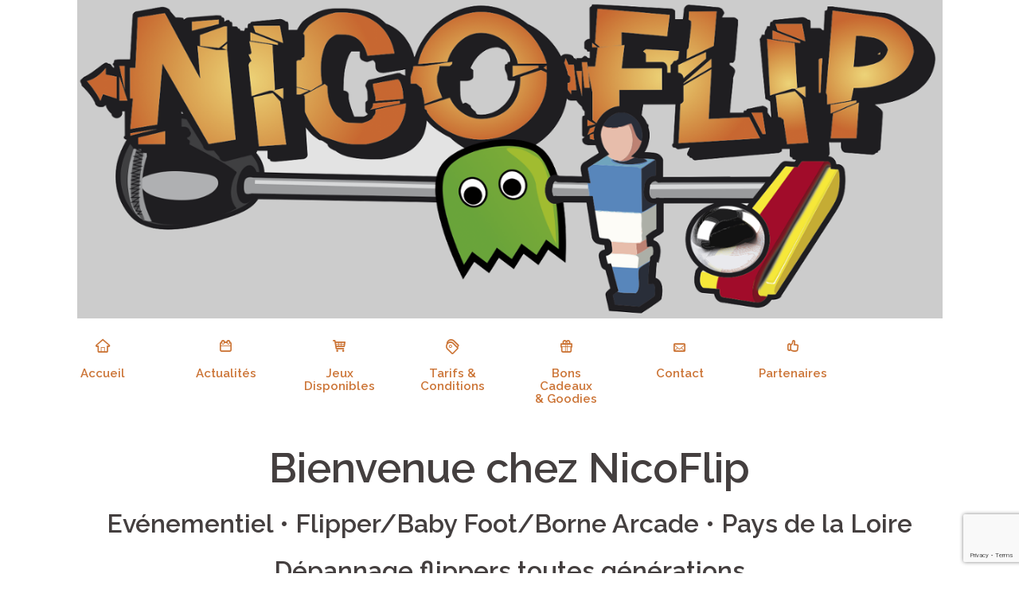

--- FILE ---
content_type: text/html; charset=UTF-8
request_url: https://nicoflip.fr/index.php/accueil-2/
body_size: 12265
content:
<!DOCTYPE html>
<html lang="fr-FR" prefix="og: http://ogp.me/ns#">
<head>
<meta charset="UTF-8">
<meta name="viewport" content="width=device-width, initial-scale=1">
<link rel="profile" href="http://gmpg.org/xfn/11">
<link rel="pingback" href="https://nicoflip.fr/xmlrpc.php">

<title>Location jeux : Flipper Baby foot jeux vidéos borne arcade</title>
<meta name='robots' content='max-image-preview:large' />

<!-- This site is optimized with the Yoast SEO plugin v9.7 - https://yoast.com/wordpress/plugins/seo/ -->
<meta name="description" content="Location jeux de cafés : flippers, baby foot, bornes arcade - Loire Atlantique - Nantes Métropole - Vendée"/>
<link rel="canonical" href="https://nicoflip.fr/index.php/accueil-2/" />
<meta property="og:locale" content="fr_FR" />
<meta property="og:type" content="article" />
<meta property="og:title" content="Location jeux : Flipper Baby foot jeux vidéos borne arcade" />
<meta property="og:description" content="Location jeux de cafés : flippers, baby foot, bornes arcade - Loire Atlantique - Nantes Métropole - Vendée" />
<meta property="og:url" content="https://nicoflip.fr/index.php/accueil-2/" />
<meta property="article:publisher" content="https://www.facebook.com/NicoFlip44/" />
<meta name="twitter:card" content="summary_large_image" />
<meta name="twitter:description" content="Location jeux de cafés : flippers, baby foot, bornes arcade - Loire Atlantique - Nantes Métropole - Vendée" />
<meta name="twitter:title" content="Location jeux : Flipper Baby foot jeux vidéos borne arcade" />
<meta name="twitter:image" content="https://nicoflip.fr/wp-content/uploads/2020/01/75442983_2433704320290996_6890386367633686528_n-300x225.jpg" />
<script type='application/ld+json'>{"@context":"https://schema.org","@type":"Organization","url":"https://nicoflip.fr/","sameAs":["https://www.facebook.com/NicoFlip44/"],"@id":"https://nicoflip.fr/#organization","name":"NicoFlip","logo":"http://nicoflip.fr/wp-content/uploads/2016/09/nicoflip.png"}</script>
<!-- / Yoast SEO plugin. -->

<link rel='dns-prefetch' href='//www.google.com' />
<link rel='dns-prefetch' href='//platform-api.sharethis.com' />
<link rel='dns-prefetch' href='//cdnjs.cloudflare.com' />
<link rel='dns-prefetch' href='//fonts.googleapis.com' />
<link rel='dns-prefetch' href='//s.w.org' />
<link rel="alternate" type="application/rss+xml" title=" &raquo; Flux" href="https://nicoflip.fr/index.php/feed/" />
<link rel="alternate" type="application/rss+xml" title=" &raquo; Flux des commentaires" href="https://nicoflip.fr/index.php/comments/feed/" />
		<script type="text/javascript">
			window._wpemojiSettings = {"baseUrl":"https:\/\/s.w.org\/images\/core\/emoji\/13.1.0\/72x72\/","ext":".png","svgUrl":"https:\/\/s.w.org\/images\/core\/emoji\/13.1.0\/svg\/","svgExt":".svg","source":{"concatemoji":"https:\/\/nicoflip.fr\/wp-includes\/js\/wp-emoji-release.min.js?ver=5.8.12"}};
			!function(e,a,t){var n,r,o,i=a.createElement("canvas"),p=i.getContext&&i.getContext("2d");function s(e,t){var a=String.fromCharCode;p.clearRect(0,0,i.width,i.height),p.fillText(a.apply(this,e),0,0);e=i.toDataURL();return p.clearRect(0,0,i.width,i.height),p.fillText(a.apply(this,t),0,0),e===i.toDataURL()}function c(e){var t=a.createElement("script");t.src=e,t.defer=t.type="text/javascript",a.getElementsByTagName("head")[0].appendChild(t)}for(o=Array("flag","emoji"),t.supports={everything:!0,everythingExceptFlag:!0},r=0;r<o.length;r++)t.supports[o[r]]=function(e){if(!p||!p.fillText)return!1;switch(p.textBaseline="top",p.font="600 32px Arial",e){case"flag":return s([127987,65039,8205,9895,65039],[127987,65039,8203,9895,65039])?!1:!s([55356,56826,55356,56819],[55356,56826,8203,55356,56819])&&!s([55356,57332,56128,56423,56128,56418,56128,56421,56128,56430,56128,56423,56128,56447],[55356,57332,8203,56128,56423,8203,56128,56418,8203,56128,56421,8203,56128,56430,8203,56128,56423,8203,56128,56447]);case"emoji":return!s([10084,65039,8205,55357,56613],[10084,65039,8203,55357,56613])}return!1}(o[r]),t.supports.everything=t.supports.everything&&t.supports[o[r]],"flag"!==o[r]&&(t.supports.everythingExceptFlag=t.supports.everythingExceptFlag&&t.supports[o[r]]);t.supports.everythingExceptFlag=t.supports.everythingExceptFlag&&!t.supports.flag,t.DOMReady=!1,t.readyCallback=function(){t.DOMReady=!0},t.supports.everything||(n=function(){t.readyCallback()},a.addEventListener?(a.addEventListener("DOMContentLoaded",n,!1),e.addEventListener("load",n,!1)):(e.attachEvent("onload",n),a.attachEvent("onreadystatechange",function(){"complete"===a.readyState&&t.readyCallback()})),(n=t.source||{}).concatemoji?c(n.concatemoji):n.wpemoji&&n.twemoji&&(c(n.twemoji),c(n.wpemoji)))}(window,document,window._wpemojiSettings);
		</script>
		<style type="text/css">
img.wp-smiley,
img.emoji {
	display: inline !important;
	border: none !important;
	box-shadow: none !important;
	height: 1em !important;
	width: 1em !important;
	margin: 0 .07em !important;
	vertical-align: -0.1em !important;
	background: none !important;
	padding: 0 !important;
}
</style>
	<link rel='stylesheet' id='sydney-bootstrap-css'  href='https://nicoflip.fr/wp-content/themes/sydney/css/bootstrap/bootstrap.min.css?ver=1' type='text/css' media='all' />
<link rel='stylesheet' id='wp-block-library-css'  href='https://nicoflip.fr/wp-includes/css/dist/block-library/style.min.css?ver=5.8.12' type='text/css' media='all' />
<link rel='stylesheet' id='contact-form-7-css'  href='https://nicoflip.fr/wp-content/plugins/contact-form-7/includes/css/styles.css?ver=5.1.1' type='text/css' media='all' />
<link rel='stylesheet' id='rgg-swipebox-css'  href='https://nicoflip.fr/wp-content/plugins/responsive-gallery-grid/lib/swipebox/css/swipebox.min.css?ver=2.3.4' type='text/css' media='all' />
<link rel='stylesheet' id='rgg-simplelightbox-css'  href='https://nicoflip.fr/wp-content/plugins/responsive-gallery-grid/lib/simplelightbox/simplelightbox.min.css?ver=2.3.4' type='text/css' media='all' />
<link rel='stylesheet' id='slickstyle-css'  href='//cdnjs.cloudflare.com/ajax/libs/slick-carousel/1.9.0/slick.min.css?ver=2.3.4' type='text/css' media='all' />
<link rel='stylesheet' id='slick-theme-css'  href='https://nicoflip.fr/wp-content/plugins/responsive-gallery-grid/lib/slick/slick-theme.css?ver=2.3.4' type='text/css' media='all' />
<link rel='stylesheet' id='rgg-style-css'  href='https://nicoflip.fr/wp-content/plugins/responsive-gallery-grid/css/style.css?ver=2.3.4' type='text/css' media='all' />
<link rel='stylesheet' id='siteorigin-panels-front-css'  href='https://nicoflip.fr/wp-content/plugins/siteorigin-panels/css/front-flex.min.css?ver=2.11.2' type='text/css' media='all' />
<link rel='stylesheet' id='siteorigin-widgets-css'  href='https://nicoflip.fr/wp-content/plugins/so-widgets-bundle/widgets/features/css/style.css?ver=1.17.5' type='text/css' media='all' />
<link rel='stylesheet' id='sow-features-default-20f079c9731b-css'  href='https://nicoflip.fr/wp-content/uploads/siteorigin-widgets/sow-features-default-20f079c9731b.css?ver=5.8.12' type='text/css' media='all' />
<link rel='stylesheet' id='sow-slider-slider-css'  href='https://nicoflip.fr/wp-content/plugins/so-widgets-bundle/css/slider/slider.css?ver=1.17.5' type='text/css' media='all' />
<link rel='stylesheet' id='sow-hero-default-a6c5b94cd705-css'  href='https://nicoflip.fr/wp-content/uploads/siteorigin-widgets/sow-hero-default-a6c5b94cd705.css?ver=5.8.12' type='text/css' media='all' />
<link rel='stylesheet' id='sow-social-media-buttons-wire-c571d13fbd3c-css'  href='https://nicoflip.fr/wp-content/uploads/siteorigin-widgets/sow-social-media-buttons-wire-c571d13fbd3c.css?ver=5.8.12' type='text/css' media='all' />
<link rel='stylesheet' id='sydney-fonts-css'  href='https://fonts.googleapis.com/css?family=Source+Sans+Pro%3A400%2C400italic%2C600%7CRaleway%3A400%2C500%2C600' type='text/css' media='all' />
<link rel='stylesheet' id='sydney-style-css'  href='https://nicoflip.fr/wp-content/themes/sydney/style.css?ver=20170329' type='text/css' media='all' />
<style id='sydney-style-inline-css' type='text/css'>
.site-title { font-size:32px; }
.site-description { font-size:16px; }
#mainnav ul li a { font-size:20px; }
h1 { font-size:52px; }
h2 { font-size:42px; }
h3 { font-size:32px; }
h4 { font-size:25px; }
h5 { font-size:20px; }
h6 { font-size:18px; }
body { font-size:14px; }
.header-image { background-size:contain;}
.header-image { height:400px; }
.site-header.float-header { background-color:rgba(0,0,0,0.9);}
@media only screen and (max-width: 1024px) { .site-header { background-color:#000000;}}
.site-title a, .site-title a:hover { color:#9a9b9d}
.site-description { color:#eeee22}
#mainnav ul li a, #mainnav ul li::before { color:#ffffff}
#mainnav .sub-menu li a { color:#ffffff}
#mainnav .sub-menu li a { background:#000000}
.text-slider .maintitle, .text-slider .subtitle { color:#ffffff}
body { color:#767676}
#secondary { background-color:#ffffff}
#secondary, #secondary a, #secondary .widget-title { color:#767676}
.footer-widgets { background-color:#252525}
.btn-menu { color:#ffffff}
#mainnav ul li a:hover { color:#d65050}
.site-footer { background-color:#1c1c1c}
.site-footer,.site-footer a { color:#666666}
.overlay { background-color:#000000}
.page-wrap { padding-top:0px;}
.page-wrap { padding-bottom:0px;}
@media only screen and (max-width: 1025px) {		
			.mobile-slide {
				display: block;
			}
			.slide-item {
				background-image: none !important;
			}
			.header-slider {
			}
			.slide-item {
				height: auto !important;
			}
			.slide-inner {
				min-height: initial;
			} 
		}

</style>
<link rel='stylesheet' id='sydney-font-awesome-css'  href='https://nicoflip.fr/wp-content/themes/sydney/fonts/font-awesome.min.css?ver=5.8.12' type='text/css' media='all' />
<!--[if lte IE 9]>
<link rel='stylesheet' id='sydney-ie9-css'  href='https://nicoflip.fr/wp-content/themes/sydney/css/ie9.css?ver=5.8.12' type='text/css' media='all' />
<![endif]-->
<link rel='stylesheet' id='rpf-style-css'  href='http://nicoflip.fr/wp-content/plugins/recent-posts-slider-responsive/css/style.css?ver=5.8.12' type='text/css' media='all' />
<script type='text/javascript' src='https://nicoflip.fr/wp-includes/js/jquery/jquery.min.js?ver=3.6.0' id='jquery-core-js'></script>
<script type='text/javascript' src='https://nicoflip.fr/wp-includes/js/jquery/jquery-migrate.min.js?ver=3.3.2' id='jquery-migrate-js'></script>
<script type='text/javascript' src='http://nicoflip.fr/wp-content/plugins/recent-posts-slider-responsive/js/jquery.flexisel.js?ver=5.8.12' id='rpf-flexisel-js'></script>
<script type='text/javascript' src='https://nicoflip.fr/wp-content/plugins/so-widgets-bundle/js/jquery.cycle.min.js?ver=1.17.5' id='sow-slider-slider-cycle2-js'></script>
<script type='text/javascript' src='https://nicoflip.fr/wp-content/plugins/so-widgets-bundle/js/slider/jquery.slider.min.js?ver=1.17.5' id='sow-slider-slider-js'></script>
<script type='text/javascript' src='//platform-api.sharethis.com/js/sharethis.js#product=ga&#038;property=58ab477b35de59001102dade' id='googleanalytics-platform-sharethis-js'></script>
<link rel="https://api.w.org/" href="https://nicoflip.fr/index.php/wp-json/" /><link rel="alternate" type="application/json" href="https://nicoflip.fr/index.php/wp-json/wp/v2/pages/607" /><link rel="EditURI" type="application/rsd+xml" title="RSD" href="https://nicoflip.fr/xmlrpc.php?rsd" />
<link rel="wlwmanifest" type="application/wlwmanifest+xml" href="https://nicoflip.fr/wp-includes/wlwmanifest.xml" /> 
<meta name="generator" content="WordPress 5.8.12" />
<link rel='shortlink' href='https://nicoflip.fr/?p=607' />
<link rel="alternate" type="application/json+oembed" href="https://nicoflip.fr/index.php/wp-json/oembed/1.0/embed?url=https%3A%2F%2Fnicoflip.fr%2Findex.php%2Faccueil-2%2F" />
<link rel="alternate" type="text/xml+oembed" href="https://nicoflip.fr/index.php/wp-json/oembed/1.0/embed?url=https%3A%2F%2Fnicoflip.fr%2Findex.php%2Faccueil-2%2F&#038;format=xml" />

		<!-- GA Google Analytics @ https://m0n.co/ga -->
		<script async src="https://www.googletagmanager.com/gtag/js?id=G-CGZ8YR5FXQ"></script>
		<script>
			window.dataLayer = window.dataLayer || [];
			function gtag(){dataLayer.push(arguments);}
			gtag('js', new Date());
			gtag('config', 'G-CGZ8YR5FXQ');
		</script>

	<style type="text/css" media="screen"></style>	<style type="text/css">
		.header-image {
			background-image: url(https://nicoflip.fr/wp-content/uploads/2016/10/Bandeau_Petit-1.png);
			display: block;
		}
		@media only screen and (max-width: 1024px) {
			.header-inner {
				display: block;
			}
			.header-image {
				background-image: none;
				height: auto !important;
			}		
		}
	</style>
	                <style type="text/css" media="all"
                       id="siteorigin-panels-layouts-head">/* Layout 607 */ #pgc-607-0-0 , #pgc-607-1-0 , #pgc-607-3-0 , #pgc-607-4-0 , #pgc-607-5-0 { width:100%;width:calc(100% - ( 0 * 30px ) ) } #pg-607-0 , #pg-607-1 , #pg-607-2 , #pg-607-3 , #pg-607-4 , #pl-607 .so-panel , #pl-607 .so-panel:last-child { margin-bottom:0px } #pgc-607-2-0 { width:79.1881%;width:calc(79.1881% - ( 0.20811855670103 * 30px ) ) } #pgc-607-2-1 { width:20.8119%;width:calc(20.8119% - ( 0.79188144329897 * 30px ) ) } #pg-607-0> .panel-row-style , #pg-607-2> .panel-row-style { padding:20px } #pg-607-1> .panel-row-style { padding:5px } #pg-607-4> .panel-row-style , #pg-607-5> .panel-row-style { background-color:#1a3538;padding:0px } #panel-607-4-0-0> .panel-widget-style { padding:20px 0px } @media (max-width:780px){ #pg-607-0.panel-no-style, #pg-607-0.panel-has-style > .panel-row-style , #pg-607-1.panel-no-style, #pg-607-1.panel-has-style > .panel-row-style , #pg-607-2.panel-no-style, #pg-607-2.panel-has-style > .panel-row-style , #pg-607-3.panel-no-style, #pg-607-3.panel-has-style > .panel-row-style , #pg-607-4.panel-no-style, #pg-607-4.panel-has-style > .panel-row-style , #pg-607-5.panel-no-style, #pg-607-5.panel-has-style > .panel-row-style { -webkit-flex-direction:column;-ms-flex-direction:column;flex-direction:column } #pg-607-0 > .panel-grid-cell , #pg-607-0 > .panel-row-style > .panel-grid-cell , #pg-607-1 > .panel-grid-cell , #pg-607-1 > .panel-row-style > .panel-grid-cell , #pg-607-2 > .panel-grid-cell , #pg-607-2 > .panel-row-style > .panel-grid-cell , #pg-607-3 > .panel-grid-cell , #pg-607-3 > .panel-row-style > .panel-grid-cell , #pg-607-4 > .panel-grid-cell , #pg-607-4 > .panel-row-style > .panel-grid-cell , #pg-607-5 > .panel-grid-cell , #pg-607-5 > .panel-row-style > .panel-grid-cell { width:100%;margin-right:0 } #pgc-607-2-0 , #pl-607 .panel-grid .panel-grid-cell-mobile-last { margin-bottom:0px } #pl-607 .panel-grid-cell { padding:0 } #pl-607 .panel-grid .panel-grid-cell-empty { display:none }  } </style><link rel="icon" href="https://nicoflip.fr/wp-content/uploads/2016/09/cropped-nico-flip-bandeau-32x32.jpg" sizes="32x32" />
<link rel="icon" href="https://nicoflip.fr/wp-content/uploads/2016/09/cropped-nico-flip-bandeau-192x192.jpg" sizes="192x192" />
<link rel="apple-touch-icon" href="https://nicoflip.fr/wp-content/uploads/2016/09/cropped-nico-flip-bandeau-180x180.jpg" />
<meta name="msapplication-TileImage" content="https://nicoflip.fr/wp-content/uploads/2016/09/cropped-nico-flip-bandeau-270x270.jpg" />
</head>

<body class="page-template page-template-page-templates page-template-page_front-page page-template-page-templatespage_front-page-php page page-id-607 siteorigin-panels siteorigin-panels-before-js">

	<div class="preloader">
	    <div class="spinner">
	        <div class="pre-bounce1"></div>
	        <div class="pre-bounce2"></div>
	    </div>
	</div>
	
<div id="page" class="hfeed site">
	<a class="skip-link screen-reader-text" href="#content">Aller au contenu</a>

	
	<header id="masthead" class="site-header" role="banner">
		<div class="header-wrap">
            <div class="container">
                <div class="row">
				<div class="col-md-4 col-sm-8 col-xs-12">
		        					<h1 class="site-title"><a href="https://nicoflip.fr/" rel="home"></a></h1>
					<h2 class="site-description"></h2>	        
		        				</div>
				<div class="col-md-8 col-sm-4 col-xs-12">
					<div class="btn-menu"></div>
					<nav id="mainnav" class="mainnav" role="navigation">
						<div class="menu-acces-au-site-container"><ul id="menu-acces-au-site" class="menu"><li id="menu-item-3444" class="menu-item menu-item-type-custom menu-item-object-custom menu-item-home menu-item-has-children menu-item-3444"><a href="http://nicoflip.fr"></a>
<ul class="sub-menu">
	<li id="menu-item-3424" class="menu-item menu-item-type-post_type menu-item-object-page menu-item-3424"><a href="https://nicoflip.fr/index.php/actualite/">Actualité</a></li>
	<li id="menu-item-3418" class="menu-item menu-item-type-post_type menu-item-object-page menu-item-3418"><a href="https://nicoflip.fr/index.php/jeux-disponibles-responsive/">Jeux Disponibles</a></li>
	<li id="menu-item-3419" class="menu-item menu-item-type-post_type menu-item-object-page menu-item-3419"><a href="https://nicoflip.fr/index.php/contact/">Contact</a></li>
</ul>
</li>
</ul></div>					</nav><!-- #site-navigation -->
				</div>
				</div>
			</div>
		</div>
	</header><!-- #masthead -->

	
	<div class="sydney-hero-area">
				<div class="header-image">
						<img class="header-inner" src="https://nicoflip.fr/wp-content/uploads/2016/10/Bandeau_Petit-1.png" width="1223" alt="" title="">
		</div>
		
			</div>

	
	<div id="content" class="page-wrap">
		<div class="container content-wrapper">
			<div class="row">	
	<div id="primary" class="fp-content-area">
		<main id="main" class="site-main" role="main">

			<div class="entry-content">
									<div id="pl-607"  class="panel-layout" ><div id="pg-607-0"  class="panel-grid panel-has-style" ><div style="padding: 20px 0; " data-overlay="true" class="panel-row-style panel-row-style-for-607-0" ><div id="pgc-607-0-0"  class="panel-grid-cell" ><div id="panel-607-0-0-0" class="so-panel widget widget_sow-features panel-first-child panel-last-child" data-index="0" ><div style="text-align: left;" data-title-color="#cc7537" data-headings-color="#cc7537" class="panel-widget-style panel-widget-style-for-607-0-0-0" ><div class="so-widget-sow-features so-widget-sow-features-default-20f079c9731b">
<div class="sow-features-list sow-features-responsive">

			
			<div class="sow-features-feature sow-icon-container-position-top sow-features-feature-last-row" style="width: 12.5%">

				<a href="https://nicoflip.fr/index.php/accueil-2/" >				<div
					class="sow-icon-container sow-container-round"
                    style="color: #ffffff; "
					>
					<span class="sow-icon-typicons" data-sow-icon="&#xe089;"
		style="font-size: 20px; color: #cc7537" ></span>				</div>
				</a>
				<div class="textwidget">
											<h5>
							<a href="https://nicoflip.fr/index.php/accueil-2/" >							Accueil							</a>						</h5>
					
					
									</div>
			</div>

		
			<div class="sow-features-feature sow-icon-container-position-top sow-features-feature-last-row" style="width: 12.5%">

				<a href="https://nicoflip.fr/index.php/actualites-facebook/" >				<div
					class="sow-icon-container sow-container-round"
                    style="color: #ffffff; "
					>
					<span class="sow-icon-typicons" data-sow-icon="&#xe038;"
		style="font-size: 20px; color: #cc7537" ></span>				</div>
				</a>
				<div class="textwidget">
											<h5>
							<a href="https://nicoflip.fr/index.php/actualites-facebook/" >							Actualités							</a>						</h5>
					
					
									</div>
			</div>

		
			<div class="sow-features-feature sow-icon-container-position-top sow-features-feature-last-row" style="width: 12.5%">

				<a href="https://nicoflip.fr/index.php/jeux-disponibles-responsive/" >				<div
					class="sow-icon-container sow-container-round"
                    style="color: #ffffff; "
					>
					<span class="sow-icon-typicons" data-sow-icon="&#xe0e0;"
		style="font-size: 20px; color: #cc7537" ></span>				</div>
				</a>
				<div class="textwidget">
											<h5>
							<a href="https://nicoflip.fr/index.php/jeux-disponibles-responsive/" >							Jeux<br />Disponibles							</a>						</h5>
					
					
									</div>
			</div>

		
			<div class="sow-features-feature sow-icon-container-position-top sow-features-feature-last-row" style="width: 12.5%">

				<a href="https://nicoflip.fr/index.php/tarifs/" >				<div
					class="sow-icon-container sow-container-round"
                    style="color: #ffffff; "
					>
					<span class="sow-icon-typicons" data-sow-icon="&#xe110;"
		style="font-size: 20px; color: #cc7537" ></span>				</div>
				</a>
				<div class="textwidget">
											<h5>
							<a href="https://nicoflip.fr/index.php/tarifs/" >							Tarifs &amp;<br />Conditions							</a>						</h5>
					
					
									</div>
			</div>

		
			<div class="sow-features-feature sow-icon-container-position-top sow-features-feature-last-row" style="width: 12.5%">

				<a href="https://nicoflip.fr/index.php/goodies-bons-cadeaux/" >				<div
					class="sow-icon-container sow-container-round"
                    style="color: #ffffff; "
					>
					<span class="sow-icon-typicons" data-sow-icon="&#xe07f;"
		style="font-size: 20px; color: #cc7537" ></span>				</div>
				</a>
				<div class="textwidget">
											<h5>
							<a href="https://nicoflip.fr/index.php/goodies-bons-cadeaux/" >							Bons <br />Cadeaux<br />&amp; Goodies							</a>						</h5>
					
					
									</div>
			</div>

		
			<div class="sow-features-feature sow-icon-container-position-top sow-features-feature-last-row" style="width: 12.5%">

				<a href="https://nicoflip.fr/index.php/contact/" >				<div
					class="sow-icon-container sow-container-round"
                    style="color: #ffffff; "
					>
					<span class="sow-icon-typicons" data-sow-icon="&#xe0a5;"
		style="font-size: 20px; color: #cc7537" ></span>				</div>
				</a>
				<div class="textwidget">
											<h5>
							<a href="https://nicoflip.fr/index.php/contact/" >							Contact							</a>						</h5>
					
					
									</div>
			</div>

		
			<div class="sow-features-feature sow-icon-container-position-top sow-features-feature-last-row" style="width: 12.5%">

				<a href="https://nicoflip.fr/index.php/partenaires/" >				<div
					class="sow-icon-container sow-container-round"
                    style="color: #ffffff; "
					>
					<span class="sow-icon-typicons" data-sow-icon="&#xe11c;"
		style="font-size: 20px; color: #cc7537" ></span>				</div>
				</a>
				<div class="textwidget">
											<h5>
							<a href="https://nicoflip.fr/index.php/partenaires/" >							Partenaires							</a>						</h5>
					
					
									</div>
			</div>

			
</div>
</div></div></div></div></div></div><div id="pg-607-1"  class="panel-grid panel-has-style" ><div style="padding: 5px 0; " data-overlay="true" class="panel-row-style panel-row-style-for-607-1" ><div id="pgc-607-1-0"  class="panel-grid-cell" ><div id="panel-607-1-0-0" class="so-panel widget widget_sow-editor panel-first-child panel-last-child" data-index="1" ><div style="text-align: left;" data-title-color="#443f3f" data-headings-color="#443f3f" class="panel-widget-style panel-widget-style-for-607-1-0-0" ><div class="so-widget-sow-editor so-widget-sow-editor-base">
<div class="siteorigin-widget-tinymce textwidget">
	<h1 style="text-align: center;">Bienvenue chez NicoFlip</h1>
<h3 style="text-align: center;">Evénementiel • Flipper/Baby Foot/Borne Arcade • Pays de la Loire</h3>
<h3 style="text-align: center;">Dépannage flippers toutes générations</h3>
<h5 style="text-align: center;">Mariage, enterrement de vie de garçon ou de jeune fille, anniversaire, soirée entre amis, comités d’entreprise, gîtes...</h5>
<h5 style="text-align: center;">Ou simplement pour vous faire plaisir chez vous,</h5>
<h5 style="text-align: center;">il y a toujours une bonne raison de louer chez NicoFlip !</h5>
</div>
</div></div></div></div></div></div><div id="pg-607-2"  class="panel-grid panel-has-style" ><div style="padding: 20px 0; " data-overlay="true" class="panel-row-style panel-row-style-for-607-2" ><div id="pgc-607-2-0"  class="panel-grid-cell" ><div id="panel-607-2-0-0" class="so-panel widget widget_sow-hero panel-first-child panel-last-child" data-index="2" ><div style="text-align: left;" data-title-color="#443f3f" data-headings-color="#443f3f" class="panel-widget-style panel-widget-style-for-607-2-0-0" ><div class="so-widget-sow-hero so-widget-sow-hero-default-a6c5b94cd705 so-widget-fittext-wrapper" data-fit-text-compressor="0.85"><div class="sow-slider-base " style="display: none"><ul class="sow-slider-images" data-settings="{&quot;pagination&quot;:true,&quot;speed&quot;:800,&quot;timeout&quot;:8000,&quot;paused&quot;:false,&quot;pause_on_hover&quot;:false,&quot;swipe&quot;:true,&quot;nav_always_show_mobile&quot;:&quot;&quot;,&quot;breakpoint&quot;:&quot;780px&quot;}">		<li class="sow-slider-image  sow-slider-image-cover" style="background-color: #ffffff" >
					<div class="sow-slider-image-container">
			<div class="sow-slider-image-wrapper">
				<h1 style="text-align: center"><span style="color: #ffffff"> </span></h1><h1 style="text-align: center"><span style="color: #ffffff">Surprenez vos invités en recréant une ambiance bistrot, </span></h1><h1 style="text-align: center"><span style="color: #000000"><span style="color: #ffffff">avec un ou plusieurs véritables jeux de cafés</span> </span></h1>			</div>
		</div>
		<div class="sow-slider-image-overlay sow-slider-image-cover" style="background-image: url(https://nicoflip.fr/wp-content/uploads/2016/10/IMG_2708Clair.jpg);opacity: 0.8"  ></div>		</li>
				<li class="sow-slider-image  sow-slider-image-cover" style="background-color: #ffffff;background-image: url(https://nicoflip.fr/wp-content/uploads/2016/10/IMG_0287_Sombre.jpg)" >
					<div class="sow-slider-image-container">
			<div class="sow-slider-image-wrapper">
				<h1 style="text-align: right"><span style="color: #ffffff"> </span></h1><h1 style="text-align: right"><span style="color: #ffffff">Nous vous proposons</span></h1><p style="text-align: right"><span style="color: #ffffff"> </span></p><p style="text-align: right"><span style="color: #ffffff"> </span></p><p style="text-align: right"><span style="color: #ffffff"> </span></p><h2 style="text-align: right"><span style="color: #ffffff">Des flippers, de toutes les générations : </span></h2><h3 style="text-align: right"><span style="color: #ffffff">Des premiers mécaniques (années 1970) </span></h3><h3 style="text-align: right"><span style="color: #ffffff">aux derniers modèles, </span></h3><h3 style="text-align: right"><span style="color: #ffffff">choisissez selon vos envies</span></h3><h3 style="text-align: right"><span style="color: #ffffff">et l’ambiance que vous souhaitez</span></h3><p style="text-align: right"><span style="color: #ffffff"> </span></p>			</div>
		</div>
				</li>
				<li class="sow-slider-image  sow-slider-image-cover" style="background-color: #ffffff;background-image: url(https://nicoflip.fr/wp-content/uploads/2016/10/baby_foot_Bonzini_B601_Sombre.jpg)" >
					<div class="sow-slider-image-container">
			<div class="sow-slider-image-wrapper">
				<h1 style="text-align: right"><span style="color: #ffffff">Des Baby Foot Bonzini</span></h1><h1 style="text-align: right"><span style="color: #ffffff">pour le plaisir des grands</span></h1><h1 style="text-align: right"><span style="color: #ffffff">... et des petits !</span></h1>			</div>
		</div>
				</li>
				<li class="sow-slider-image  sow-slider-image-cover" style="background-color: #333333;background-image: url(https://nicoflip.fr/wp-content/uploads/2016/10/IMG_0236_Sombre.jpg)" >
					<div class="sow-slider-image-container">
			<div class="sow-slider-image-wrapper">
				<h1 style="text-align: center"><span style="color: #ffffff">Des bornes d’arcade pour retrouver les jeux vidéos </span></h1><h1 style="text-align: center"><span style="color: #ffffff">qui ont bercé votre jeunesse</span></h1><p> </p>			</div>
		</div>
				</li>
				<li class="sow-slider-image  sow-slider-image-cover" style="background-color: #333333" >
					<div class="sow-slider-image-container">
			<div class="sow-slider-image-wrapper">
				<h1 style="text-align: center"><span style="color: #ffffff"> </span></h1>
<h3 style="text-align: center"><span style="color: #ffffff">Nous organisons également des évènementiels : </span></h3>
<h3 style="text-align: center"><span style="color: #ffffff">Challenges, Tournois etc ...</span></h3>			</div>
		</div>
		<div class="sow-slider-image-overlay sow-slider-image-cover" style="background-image: url(https://nicoflip.fr/wp-content/uploads/2016/10/17457664_1787543334907101_7589282966020065799_n.jpg);opacity: 0.8"  ></div>		</li>
				<li class="sow-slider-image  sow-slider-image-cover" style="background-color: #333333" >
					<div class="sow-slider-image-container">
			<div class="sow-slider-image-wrapper">
				<h1 style="text-align: center"><span style="color: #ffffff"> </span></h1><h3 style="text-align: center"><span style="color: #ffffff">Tous nos jeux sont révisés et fiabilisés ! </span></h3><h3 style="text-align: center"><span style="color: #ffffff">Ils sont réglés en jeu gratuit illimité.</span></h3><p style="text-align: center"><span style="color: #ffffff"> </span></p><h3 style="text-align: center"><span style="color: #ffffff">Nous livrons et installons les jeux. </span></h3><h3 style="text-align: center"><span style="color: #ffffff">Un contrat de mise à disposition vous est remis</span></h3><h3 style="text-align: center"><span style="color: #ffffff">contre le dépôt d’un chèque de caution.</span></h3><p style="text-align: center"><span style="color: #ffffff"> </span></p><h3 style="text-align: center"><span style="color: #ffffff">Nous prenons le temps de vous expliquer le fonctionnement de chaque jeu,</span></h3><h3 style="text-align: center"><span style="color: #ffffff">et nous nous tenons à votre disposition pour le moindre problème.</span></h3><h3 style="text-align: center"><span style="color: #ffffff"> </span></h3><h2 style="text-align: center"><span style="color: #ffffff">Faites confiance à NicoFlip !</span></h2><h2 style="text-align: center"> </h2>			</div>
		</div>
		<div class="sow-slider-image-overlay sow-slider-image-cover" style="background-image: url(https://nicoflip.fr/wp-content/uploads/2016/10/IMG_0097_Sombre.jpg);opacity: 0.8"  ></div>		</li>
		</ul>				<ol class="sow-slider-pagination">
											<li><a href="#" data-goto="0" aria-label="afficher la diapositive 1"></a></li>
											<li><a href="#" data-goto="1" aria-label="afficher la diapositive 2"></a></li>
											<li><a href="#" data-goto="2" aria-label="afficher la diapositive 3"></a></li>
											<li><a href="#" data-goto="3" aria-label="afficher la diapositive 4"></a></li>
											<li><a href="#" data-goto="4" aria-label="afficher la diapositive 5"></a></li>
											<li><a href="#" data-goto="5" aria-label="afficher la diapositive 6"></a></li>
									</ol>

				<div class="sow-slide-nav sow-slide-nav-next">
					<a href="#" data-goto="next" aria-label="diapositive suivante" data-action="next">
						<em class="sow-sld-icon-medium-right"></em>
					</a>
				</div>

				<div class="sow-slide-nav sow-slide-nav-prev">
					<a href="#" data-goto="previous" aria-label="diapositive précédente" data-action="prev">
						<em class="sow-sld-icon-medium-left"></em>
					</a>
				</div>
				</div></div></div></div></div><div id="pgc-607-2-1"  class="panel-grid-cell" ><style>
.rpwe-block ul{list-style:none!important;margin-left:0!important;padding-left:0!important;}.rpwe-block li{border-bottom:1px solid #eee;margin-bottom:10px;padding-bottom:10px;list-style-type: none;}.rpwe-block a{display:inline!important;text-decoration:none;}.rpwe-block h3{background:none!important;clear:none;margin-bottom:0!important;margin-top:0!important;font-weight:400;font-size:12px!important;line-height:1.5em;}.rpwe-thumb{border:1px solid #EEE!important;box-shadow:none!important;margin:2px 10px 2px 0;padding:3px!important;}.rpwe-summary{font-size:12px;}.rpwe-time{color:#bbb;font-size:11px;}.rpwe-comment{color:#bbb;font-size:11px;padding-left:5px;}.rpwe-alignleft{display:inline;float:left;}.rpwe-alignright{display:inline;float:right;}.rpwe-aligncenter{display:block;margin-left: auto;margin-right: auto;}.rpwe-clearfix:before,.rpwe-clearfix:after{content:"";display:table !important;}.rpwe-clearfix:after{clear:both;}.rpwe-clearfix{zoom:1;}
</style>
	<div id="panel-607-2-1-0" class="so-panel widget widget_rpwe_widget rpwe_widget recent-posts-extended panel-first-child panel-last-child" data-index="3" ><h3 class="widget-title">Jeux Disponibles</h3><div  class="rpwe-block "><ul class="rpwe-ul"><li class="rpwe-li rpwe-clearfix"><a class="rpwe-img" href="https://nicoflip.fr/index.php/2025/05/29/borne-pac-man-4-joueurs/"  rel="bookmark"><img class="rpwe-alignleft rpwe-thumb" src="https://nicoflip.fr/wp-content/uploads/2025/05/IMG_6194-scaled-45x45.jpeg" alt="Borne Pac Man 4 joueurs"></a><h3 class="rpwe-title"><a href="https://nicoflip.fr/index.php/2025/05/29/borne-pac-man-4-joueurs/" title="Lien vers Borne Pac Man 4 joueurs" rel="bookmark">Borne Pac Man 4 joueurs</a></h3><time class="rpwe-time published" datetime="2025-05-29T16:02:35+02:00">29 mai 2025</time></li><li class="rpwe-li rpwe-clearfix"><a class="rpwe-img" href="https://nicoflip.fr/index.php/2018/04/04/pack-football/"  rel="bookmark"><img class="rpwe-alignleft rpwe-thumb" src="https://nicoflip.fr/wp-content/uploads/2018/04/Ensemble-Pack-Foot-45x45.jpg" alt="Pack Football"></a><h3 class="rpwe-title"><a href="https://nicoflip.fr/index.php/2018/04/04/pack-football/" title="Lien vers Pack Football" rel="bookmark">Pack Football</a></h3><time class="rpwe-time published" datetime="2018-04-04T20:54:02+02:00">4 avril 2018</time></li><li class="rpwe-li rpwe-clearfix"><a class="rpwe-img" href="https://nicoflip.fr/index.php/2018/04/04/cible-de-flechettes-lowen/"  rel="bookmark"><img class="rpwe-alignleft rpwe-thumb" src="https://nicoflip.fr/wp-content/uploads/2023/08/367710258_786926223441482_8529028443277083462_n-45x45.jpg" alt="Cible de Fléchettes Löwen"></a><h3 class="rpwe-title"><a href="https://nicoflip.fr/index.php/2018/04/04/cible-de-flechettes-lowen/" title="Lien vers Cible de Fléchettes Löwen" rel="bookmark">Cible de Fléchettes Löwen</a></h3><time class="rpwe-time published" datetime="2018-04-04T20:35:26+02:00">4 avril 2018</time></li><li class="rpwe-li rpwe-clearfix"><a class="rpwe-img" href="https://nicoflip.fr/index.php/2016/10/15/baby-foot/"  rel="bookmark"><img class="rpwe-alignleft rpwe-thumb" src="https://nicoflip.fr/wp-content/uploads/2016/10/baby_foot_Bonzini_B601_Reduit-45x45.jpg" alt="Baby Foot Bonzini"></a><h3 class="rpwe-title"><a href="https://nicoflip.fr/index.php/2016/10/15/baby-foot/" title="Lien vers Baby Foot Bonzini" rel="bookmark">Baby Foot Bonzini</a></h3><time class="rpwe-time published" datetime="2016-10-15T16:00:16+02:00">15 octobre 2016</time></li><li class="rpwe-li rpwe-clearfix"><a class="rpwe-img" href="https://nicoflip.fr/index.php/2016/10/15/borne-arcade-pac-man/"  rel="bookmark"><img class="rpwe-alignleft rpwe-thumb" src="https://nicoflip.fr/wp-content/uploads/2016/10/78303669_2433705060290922_1808091282115919872_o-1-45x45.jpg" alt="Borne Arcade Pac Man"></a><h3 class="rpwe-title"><a href="https://nicoflip.fr/index.php/2016/10/15/borne-arcade-pac-man/" title="Lien vers Borne Arcade Pac Man" rel="bookmark">Borne Arcade Pac Man</a></h3><time class="rpwe-time published" datetime="2016-10-15T15:15:31+02:00">15 octobre 2016</time></li><li class="rpwe-li rpwe-clearfix"><a class="rpwe-img" href="https://nicoflip.fr/index.php/2016/10/15/borne-arcade-1942/"  rel="bookmark"><img class="rpwe-alignleft rpwe-thumb" src="https://nicoflip.fr/wp-content/uploads/2022/03/IMG_6902-rotated-45x45.jpg" alt="Borne Arcade 1942"></a><h3 class="rpwe-title"><a href="https://nicoflip.fr/index.php/2016/10/15/borne-arcade-1942/" title="Lien vers Borne Arcade 1942" rel="bookmark">Borne Arcade 1942</a></h3><time class="rpwe-time published" datetime="2016-10-15T15:00:30+02:00">15 octobre 2016</time></li><li class="rpwe-li rpwe-clearfix"><a class="rpwe-img" href="https://nicoflip.fr/index.php/2016/10/15/jaws-2024/"  rel="bookmark"><img class="rpwe-alignleft rpwe-thumb" src="https://nicoflip.fr/wp-content/uploads/2025/05/image4-45x45.jpeg" alt="Jaws (2024)"></a><h3 class="rpwe-title"><a href="https://nicoflip.fr/index.php/2016/10/15/jaws-2024/" title="Lien vers Jaws (2024)" rel="bookmark">Jaws (2024)</a></h3><time class="rpwe-time published" datetime="2016-10-15T14:59:51+02:00">15 octobre 2016</time></li></ul></div><!-- Generated by http://wordpress.org/plugins/recent-posts-widget-extended/ --><a href="http://nicoflip.fr/index.php/jeux-disponibles-responsive/">Voir tous les jeux ...</a></div></div></div></div><div id="pg-607-3"  class="panel-grid panel-has-style" ><div style="padding: 100px 0; " data-overlay="true" class="panel-row-style panel-row-style-for-607-3" ><div id="pgc-607-3-0"  class="panel-grid-cell" ><div id="panel-607-3-0-0" class="so-panel widget widget_sow-editor panel-first-child" data-index="4" ><div style="text-align: left;" data-title-color="#443f3f" data-headings-color="#443f3f" class="panel-widget-style panel-widget-style-for-607-3-0-0" ><div class="so-widget-sow-editor so-widget-sow-editor-base">
<div class="siteorigin-widget-tinymce textwidget">
	<h5 style="text-align: left;">Depuis 2016, NicoFlip c'est :</h5>
<h5 style="text-align: left;">     =&gt; La location de jeux  : flippers, baby foot et bornes d'arcades</h5>
<h5 style="text-align: left;">     =&gt; L'organisation de tournois "clé en mains" : Installation des jeux, animation et remise de trophées</h5>
<h5 style="text-align: left;">     =&gt; Et plus généralement l'organisation d'évènementiels liés aux jeux de cafés</h5>
<h5></h5>
<h5>Secteur géographique : Nantes Métropole • Loire Atlantique</h5>
</div>
</div></div></div><div id="panel-607-3-0-1" class="so-panel widget widget_sow-editor panel-last-child" data-index="5" ><div style="text-align: left;" data-title-color="#443f3f" data-headings-color="#443f3f" class="panel-widget-style panel-widget-style-for-607-3-0-1" ><div class="so-widget-sow-editor so-widget-sow-editor-base">
<div class="siteorigin-widget-tinymce textwidget">
	<div class="rgg-container" data-rgg-id="2">    <div class="rgg-imagegrid captions-title captions-effect-none " data-rgg-id="2">
                                        <a
                                href="https://nicoflip.fr/wp-content/uploads/2020/01/75442983_2433704320290996_6890386367633686528_n.jpg"
                                data-rel="rgg"
                                rel="rgg"
                                title=""                                class="rgg-disabled size-medium rgg-img"
                                data-src="https://nicoflip.fr/wp-content/uploads/2020/01/75442983_2433704320290996_6890386367633686528_n-300x225.jpg"
                                data-ratio="1.3333333333333"
                                data-height="225"
                                data-width="300"
                                aria-label=""
                        >
                                                        </a>
                                                <a
                                href="https://nicoflip.fr/wp-content/uploads/2019/04/DSC_0240-1024x683.jpg"
                                data-rel="rgg"
                                rel="rgg"
                                title=""                                class="rgg-disabled size-medium rgg-img"
                                data-src="https://nicoflip.fr/wp-content/uploads/2019/04/DSC_0240-300x200.jpg"
                                data-ratio="1.5"
                                data-height="200"
                                data-width="300"
                                aria-label=""
                        >
                                                        </a>
                                                <a
                                href="https://nicoflip.fr/wp-content/uploads/2019/04/DSC_0412-1024x683.jpg"
                                data-rel="rgg"
                                rel="rgg"
                                title=""                                class="rgg-disabled size-medium rgg-img"
                                data-src="https://nicoflip.fr/wp-content/uploads/2019/04/DSC_0412-300x200.jpg"
                                data-ratio="1.5"
                                data-height="200"
                                data-width="300"
                                aria-label=""
                        >
                                                        </a>
                                                <a
                                href="https://nicoflip.fr/wp-content/uploads/2017/07/Affiche-Retroplay-FJ.jpg"
                                data-rel="rgg"
                                rel="rgg"
                                title=""                                class="rgg-disabled size-medium rgg-img"
                                data-src="https://nicoflip.fr/wp-content/uploads/2017/07/Affiche-Retroplay-FJ-226x300.jpg"
                                data-ratio="0.75333333333333"
                                data-height="300"
                                data-width="226"
                                aria-label=""
                        >
                                                        </a>
                                                <a
                                href="https://nicoflip.fr/wp-content/uploads/2018/08/33964484_10213986155260585_6095765285560647680_n.jpg"
                                data-rel="rgg"
                                rel="rgg"
                                title=""                                class="rgg-disabled size-medium rgg-img"
                                data-src="https://nicoflip.fr/wp-content/uploads/2018/08/33964484_10213986155260585_6095765285560647680_n-220x300.jpg"
                                data-ratio="0.73333333333333"
                                data-height="300"
                                data-width="220"
                                aria-label=""
                        >
                                                        </a>
                                                <a
                                href="https://nicoflip.fr/wp-content/uploads/2019/04/la-grande-valdingue.png"
                                data-rel="rgg"
                                rel="rgg"
                                title=""                                class="rgg-disabled size-medium rgg-img"
                                data-src="https://nicoflip.fr/wp-content/uploads/2019/04/la-grande-valdingue-213x300.png"
                                data-ratio="0.71"
                                data-height="300"
                                data-width="213"
                                aria-label=""
                        >
                                                        </a>
                                                <a
                                href="https://nicoflip.fr/wp-content/uploads/2017/07/Silverball8.png"
                                data-rel="rgg"
                                rel="rgg"
                                title=""                                class="rgg-disabled size-medium rgg-img"
                                data-src="https://nicoflip.fr/wp-content/uploads/2017/07/Silverball8-230x300.png"
                                data-ratio="0.76666666666667"
                                data-height="300"
                                data-width="230"
                                aria-label=""
                        >
                                                        </a>
                                                <a
                                href="https://nicoflip.fr/wp-content/uploads/2017/07/silverball6.png"
                                data-rel="rgg"
                                rel="rgg"
                                title=""                                class="rgg-disabled size-medium rgg-img"
                                data-src="https://nicoflip.fr/wp-content/uploads/2017/07/silverball6-226x300.png"
                                data-ratio="0.75333333333333"
                                data-height="300"
                                data-width="226"
                                aria-label=""
                        >
                                                        </a>
                                                <a
                                href="https://nicoflip.fr/wp-content/uploads/2017/07/Silverball5.png"
                                data-rel="rgg"
                                rel="rgg"
                                title=""                                class="rgg-disabled size-medium rgg-img"
                                data-src="https://nicoflip.fr/wp-content/uploads/2017/07/Silverball5-211x300.png"
                                data-ratio="0.70333333333333"
                                data-height="300"
                                data-width="211"
                                aria-label=""
                        >
                                                        </a>
                                                <a
                                href="https://nicoflip.fr/wp-content/uploads/2019/01/aff2019-flipexpo2019-600x822.jpg"
                                data-rel="rgg"
                                rel="rgg"
                                title=""                                class="rgg-disabled size-medium rgg-img"
                                data-src="https://nicoflip.fr/wp-content/uploads/2019/01/aff2019-flipexpo2019-600x822-219x300.jpg"
                                data-ratio="0.73"
                                data-height="300"
                                data-width="219"
                                aria-label=""
                        >
                                                        </a>
                                                <a
                                href="https://nicoflip.fr/wp-content/uploads/2017/07/Silverball10.png"
                                data-rel="rgg"
                                rel="rgg"
                                title=""                                class="rgg-disabled size-medium rgg-img"
                                data-src="https://nicoflip.fr/wp-content/uploads/2017/07/Silverball10-224x300.png"
                                data-ratio="0.74666666666667"
                                data-height="300"
                                data-width="224"
                                aria-label=""
                        >
                                                        </a>
                                                <a
                                href="https://nicoflip.fr/wp-content/uploads/2017/07/Silverball3.png"
                                data-rel="rgg"
                                rel="rgg"
                                title=""                                class="rgg-disabled size-medium rgg-img"
                                data-src="https://nicoflip.fr/wp-content/uploads/2017/07/Silverball3-205x300.png"
                                data-ratio="0.68333333333333"
                                data-height="300"
                                data-width="205"
                                aria-label=""
                        >
                                                        </a>
                                                <a
                                href="https://nicoflip.fr/wp-content/uploads/2017/05/Presentation-1024x489.png"
                                data-rel="rgg"
                                rel="rgg"
                                title=""                                class="rgg-disabled size-medium rgg-img"
                                data-src="https://nicoflip.fr/wp-content/uploads/2017/05/Presentation-300x143.png"
                                data-ratio="2.0979020979021"
                                data-height="143"
                                data-width="300"
                                aria-label=""
                        >
                                                        </a>
                                                <a
                                href="https://nicoflip.fr/wp-content/uploads/2017/04/huge_naoned-435x315px-1.jpg"
                                data-rel="rgg"
                                rel="rgg"
                                title=""                                class="rgg-disabled size-medium rgg-img"
                                data-src="https://nicoflip.fr/wp-content/uploads/2017/04/huge_naoned-435x315px-1-300x217.jpg"
                                data-ratio="1.3824884792627"
                                data-height="217"
                                data-width="300"
                                aria-label=""
                        >
                                                        </a>
                                                <a
                                href="https://nicoflip.fr/wp-content/uploads/2018/08/36312374_1814952375218878_7711490548766343168_n-724x1024.jpg"
                                data-rel="rgg"
                                rel="rgg"
                                title=""                                class="rgg-disabled size-medium rgg-img"
                                data-src="https://nicoflip.fr/wp-content/uploads/2018/08/36312374_1814952375218878_7711490548766343168_n-212x300.jpg"
                                data-ratio="0.70666666666667"
                                data-height="300"
                                data-width="212"
                                aria-label=""
                        >
                                                        </a>
                                                <a
                                href="https://nicoflip.fr/wp-content/uploads/2017/05/Presentation2-1024x594.png"
                                data-rel="rgg"
                                rel="rgg"
                                title=""                                class="rgg-disabled size-medium rgg-img"
                                data-src="https://nicoflip.fr/wp-content/uploads/2017/05/Presentation2-300x174.png"
                                data-ratio="1.7241379310345"
                                data-height="174"
                                data-width="300"
                                aria-label=""
                        >
                                                        </a>
                                                <a
                                href="https://nicoflip.fr/wp-content/uploads/2019/05/57226329_2259218754406221_8812877827415212032_o_2259218747739555-1024x1024.jpg"
                                data-rel="rgg"
                                rel="rgg"
                                title=""                                class="rgg-disabled size-medium rgg-img"
                                data-src="https://nicoflip.fr/wp-content/uploads/2019/05/57226329_2259218754406221_8812877827415212032_o_2259218747739555-300x300.jpg"
                                data-ratio="1"
                                data-height="300"
                                data-width="300"
                                aria-label=""
                        >
                                                        </a>
                                                <a
                                href="https://nicoflip.fr/wp-content/uploads/2019/05/57447325_2259219481072815_5590551417858293760_o_2259219474406149-1001x1024.jpg"
                                data-rel="rgg"
                                rel="rgg"
                                title=""                                class="rgg-disabled size-medium rgg-img"
                                data-src="https://nicoflip.fr/wp-content/uploads/2019/05/57447325_2259219481072815_5590551417858293760_o_2259219474406149-293x300.jpg"
                                data-ratio="0.97666666666667"
                                data-height="300"
                                data-width="293"
                                aria-label=""
                        >
                                                        </a>
                                                <a
                                href="https://nicoflip.fr/wp-content/uploads/2019/04/DSC_0373-2-1024x683.jpg"
                                data-rel="rgg"
                                rel="rgg"
                                title=""                                class="rgg-disabled size-medium rgg-img"
                                data-src="https://nicoflip.fr/wp-content/uploads/2019/04/DSC_0373-2-300x200.jpg"
                                data-ratio="1.5"
                                data-height="200"
                                data-width="300"
                                aria-label=""
                        >
                                                        </a>
                                                <a
                                href="https://nicoflip.fr/wp-content/uploads/2019/04/DSC_0371-1024x683.jpg"
                                data-rel="rgg"
                                rel="rgg"
                                title=""                                class="rgg-disabled size-medium rgg-img"
                                data-src="https://nicoflip.fr/wp-content/uploads/2019/04/DSC_0371-300x200.jpg"
                                data-ratio="1.5"
                                data-height="200"
                                data-width="300"
                                aria-label=""
                        >
                                                        </a>
                                                <a
                                href="https://nicoflip.fr/wp-content/uploads/2016/10/IMG_3177-1024x768.jpg"
                                data-rel="rgg"
                                rel="rgg"
                                title="Vu d'un autre angle"                                class="rgg-disabled size-medium rgg-img"
                                data-src="https://nicoflip.fr/wp-content/uploads/2016/10/IMG_3177-300x225.jpg"
                                data-ratio="1.3333333333333"
                                data-height="225"
                                data-width="300"
                                aria-label=""
                        >
                                                        </a>
                                                <a
                                href="https://nicoflip.fr/wp-content/uploads/2019/05/57094469_2259221917739238_1436499859946340352_o_2259221911072572-1024x765.jpg"
                                data-rel="rgg"
                                rel="rgg"
                                title=""                                class="rgg-disabled size-medium rgg-img"
                                data-src="https://nicoflip.fr/wp-content/uploads/2019/05/57094469_2259221917739238_1436499859946340352_o_2259221911072572-300x224.jpg"
                                data-ratio="1.3392857142857"
                                data-height="224"
                                data-width="300"
                                aria-label=""
                        >
                                                        </a>
                                                <a
                                href="https://nicoflip.fr/wp-content/uploads/2017/02/IMG_8859-1024x683.jpg"
                                data-rel="rgg"
                                rel="rgg"
                                title=""                                class="rgg-disabled size-medium rgg-img"
                                data-src="https://nicoflip.fr/wp-content/uploads/2017/02/IMG_8859-300x200.jpg"
                                data-ratio="1.5"
                                data-height="200"
                                data-width="300"
                                aria-label=""
                        >
                                                        </a>
                                                <a
                                href="https://nicoflip.fr/wp-content/uploads/2017/01/IMG_2898-1024x768.jpg"
                                data-rel="rgg"
                                rel="rgg"
                                title=""                                class="rgg-disabled size-medium rgg-img"
                                data-src="https://nicoflip.fr/wp-content/uploads/2017/01/IMG_2898-300x225.jpg"
                                data-ratio="1.3333333333333"
                                data-height="225"
                                data-width="300"
                                aria-label=""
                        >
                                                        </a>
                                                <a
                                href="https://nicoflip.fr/wp-content/uploads/2017/04/IMG_3272-1024x768.jpg"
                                data-rel="rgg"
                                rel="rgg"
                                title="Animez vos mariages !"                                class="rgg-disabled size-medium rgg-img"
                                data-src="https://nicoflip.fr/wp-content/uploads/2017/04/IMG_3272-300x225.jpg"
                                data-ratio="1.3333333333333"
                                data-height="225"
                                data-width="300"
                                aria-label=""
                        >
                                                        </a>
                                                <a
                                href="https://nicoflip.fr/wp-content/uploads/2016/10/17796683_1792087701119331_8390580230932854248_n.jpg"
                                data-rel="rgg"
                                rel="rgg"
                                title="Durant les qualifications ..."                                class="rgg-disabled size-medium rgg-img"
                                data-src="https://nicoflip.fr/wp-content/uploads/2016/10/17796683_1792087701119331_8390580230932854248_n-225x300.jpg"
                                data-ratio="0.75"
                                data-height="300"
                                data-width="225"
                                aria-label=""
                        >
                                                        </a>
                                                <a
                                href="https://nicoflip.fr/wp-content/uploads/2016/10/17457664_1787543334907101_7589282966020065799_n.jpg"
                                data-rel="rgg"
                                rel="rgg"
                                title="L'alignement du tournoi (merci &agrave; Vincent Fourcault pour la photo)"                                class="rgg-disabled size-medium rgg-img"
                                data-src="https://nicoflip.fr/wp-content/uploads/2016/10/17457664_1787543334907101_7589282966020065799_n-300x175.jpg"
                                data-ratio="1.7142857142857"
                                data-height="175"
                                data-width="300"
                                aria-label=""
                        >
                                                        </a>
                                                <a
                                href="https://nicoflip.fr/wp-content/uploads/2016/10/IMG_3207-1024x768.jpg"
                                data-rel="rgg"
                                rel="rgg"
                                title="Les 4 finalistes. De gauche &agrave; droite : Eric, Wayne, Steven et Nicolas"                                class="rgg-disabled size-medium rgg-img"
                                data-src="https://nicoflip.fr/wp-content/uploads/2016/10/IMG_3207-300x225.jpg"
                                data-ratio="1.3333333333333"
                                data-height="225"
                                data-width="300"
                                aria-label=""
                        >
                                                        </a>
                                                <a
                                href="https://nicoflip.fr/wp-content/uploads/2016/10/IMG_3212-1024x768.jpg"
                                data-rel="rgg"
                                rel="rgg"
                                title="Il faut patienter avant de jouer !"                                class="rgg-disabled size-medium rgg-img"
                                data-src="https://nicoflip.fr/wp-content/uploads/2016/10/IMG_3212-300x225.jpg"
                                data-ratio="1.3333333333333"
                                data-height="225"
                                data-width="300"
                                aria-label=""
                        >
                                                        </a>
                                                <a
                                href="https://nicoflip.fr/wp-content/uploads/2019/05/57198715_2259219954406101_2404383436023267328_o_2259219931072770-1024x526.jpg"
                                data-rel="rgg"
                                rel="rgg"
                                title=""                                class="rgg-disabled size-medium rgg-img"
                                data-src="https://nicoflip.fr/wp-content/uploads/2019/05/57198715_2259219954406101_2404383436023267328_o_2259219931072770-300x154.jpg"
                                data-ratio="1.9480519480519"
                                data-height="154"
                                data-width="300"
                                aria-label=""
                        >
                                                        </a>
                                                <a
                                href="https://nicoflip.fr/wp-content/uploads/2016/10/17796263_10155270480186812_2784062230399960906_n.jpg"
                                data-rel="rgg"
                                rel="rgg"
                                title="Remise des troph&eacute;es et des cadeaux"                                class="rgg-disabled size-medium rgg-img"
                                data-src="https://nicoflip.fr/wp-content/uploads/2016/10/17796263_10155270480186812_2784062230399960906_n-300x225.jpg"
                                data-ratio="1.3333333333333"
                                data-height="225"
                                data-width="300"
                                aria-label=""
                        >
                                                        </a>
                                                <a
                                href="https://nicoflip.fr/wp-content/uploads/2017/01/IMG_2726-768x1024.jpg"
                                data-rel="rgg"
                                rel="rgg"
                                title=""                                class="rgg-disabled size-medium rgg-img"
                                data-src="https://nicoflip.fr/wp-content/uploads/2017/01/IMG_2726-225x300.jpg"
                                data-ratio="0.75"
                                data-height="300"
                                data-width="225"
                                aria-label=""
                        >
                                                        </a>
                                                <a
                                href="https://nicoflip.fr/wp-content/uploads/2016/10/IMG_2701-768x1024.jpg"
                                data-rel="rgg"
                                rel="rgg"
                                title=""                                class="rgg-disabled size-medium rgg-img"
                                data-src="https://nicoflip.fr/wp-content/uploads/2016/10/IMG_2701-225x300.jpg"
                                data-ratio="0.75"
                                data-height="300"
                                data-width="225"
                                aria-label=""
                        >
                                                        </a>
                                                <a
                                href="https://nicoflip.fr/wp-content/uploads/2017/10/22406138_1890027751325325_7456171726473115239_n.jpg"
                                data-rel="rgg"
                                rel="rgg"
                                title=""                                class="rgg-disabled size-medium rgg-img"
                                data-src="https://nicoflip.fr/wp-content/uploads/2017/10/22406138_1890027751325325_7456171726473115239_n-300x151.jpg"
                                data-ratio="1.9867549668874"
                                data-height="151"
                                data-width="300"
                                aria-label=""
                        >
                                                        </a>
                                                <a
                                href="https://nicoflip.fr/wp-content/uploads/2017/10/22382403_1890027944658639_2685404636597427162_o-1024x768.jpg"
                                data-rel="rgg"
                                rel="rgg"
                                title=""                                class="rgg-disabled size-medium rgg-img"
                                data-src="https://nicoflip.fr/wp-content/uploads/2017/10/22382403_1890027944658639_2685404636597427162_o-300x225.jpg"
                                data-ratio="1.3333333333333"
                                data-height="225"
                                data-width="300"
                                aria-label=""
                        >
                                                        </a>
                                                <a
                                href="https://nicoflip.fr/wp-content/uploads/2018/02/0022-1024x558.jpg"
                                data-rel="rgg"
                                rel="rgg"
                                title="Les joueurs sont concentr&eacute;s !"                                class="rgg-disabled size-medium rgg-img"
                                data-src="https://nicoflip.fr/wp-content/uploads/2018/02/0022-300x163.jpg"
                                data-ratio="1.840490797546"
                                data-height="163"
                                data-width="300"
                                aria-label=""
                        >
                                                        </a>
                                                <a
                                href="https://nicoflip.fr/wp-content/uploads/2017/04/IMG_3276-1024x768.jpg"
                                data-rel="rgg"
                                rel="rgg"
                                title=""                                class="rgg-disabled size-medium rgg-img"
                                data-src="https://nicoflip.fr/wp-content/uploads/2017/04/IMG_3276-300x225.jpg"
                                data-ratio="1.3333333333333"
                                data-height="225"
                                data-width="300"
                                aria-label=""
                        >
                                                        </a>
                                </div>
        </div>
</div>
</div></div></div></div></div></div><div id="pg-607-4"  class="panel-grid panel-has-style" ><div class="siteorigin-panels-stretch panel-row-style panel-row-style-for-607-4" style="padding: 0px 0; " data-stretch-type="full" data-overlay="true" ><div id="pgc-607-4-0"  class="panel-grid-cell" ><div id="panel-607-4-0-0" class="so-panel widget widget_sow-editor panel-first-child panel-last-child" data-index="6" ><div class="panel-widget-style panel-widget-style-for-607-4-0-0" ><div class="so-widget-sow-editor so-widget-sow-editor-base">
<div class="siteorigin-widget-tinymce textwidget">
	<h1 style="text-align: center;"><span style="color: #ffffff;">Retrouvez nous sur les réseaux sociaux !</span></h1>
</div>
</div></div></div></div></div></div><div id="pg-607-5"  class="panel-grid panel-has-style" ><div class="siteorigin-panels-stretch panel-row-style panel-row-style-for-607-5" style="padding: 0px 0; " data-stretch-type="full" data-overlay="true" ><div id="pgc-607-5-0"  class="panel-grid-cell" ><div id="panel-607-5-0-0" class="so-panel widget widget_sow-social-media-buttons panel-first-child panel-last-child" data-index="7" ><div class="so-widget-sow-social-media-buttons so-widget-sow-social-media-buttons-wire-c63f25419e7a">

<div class="social-media-button-container">
	
		<a class="ow-button-hover sow-social-media-button-facebook-0 sow-social-media-button" title=" sur Facebook" aria-label=" sur Facebook" target="_blank" rel="noopener noreferrer" href="https://www.facebook.com/NicoFlip44/" >
			<span>
								<span class="sow-icon-fontawesome sow-fab" data-sow-icon="&#xf39e;"
		 ></span>							</span>
		</a>
	
		<a class="ow-button-hover sow-social-media-button-twitter-0 sow-social-media-button" title=" sur Twitter" aria-label=" sur Twitter" target="_blank" rel="noopener noreferrer" href="https://twitter.com/nicoflip44" >
			<span>
								<span class="sow-icon-fontawesome sow-fab" data-sow-icon="&#xf099;"
		 ></span>							</span>
		</a>
	</div>
</div></div></div></div></div></div>							</div><!-- .entry-content -->

		</main><!-- #main -->
	</div><!-- #primary -->

			</div>
		</div>
	</div><!-- #content -->

	
			

	
	<div id="sidebar-footer" class="footer-widgets widget-area" role="complementary">
		<div class="container">
							<div class="sidebar-column col-md-4">
									</div>
				
				
				
				
		</div>	
	</div>	
    <a class="go-top"><i class="fa fa-angle-up"></i></a>
		
	<footer id="colophon" class="site-footer" role="contentinfo">
		<div class="site-info container">
			<a href="http://fr.wordpress.org/">Fièrement propulsé par WordPress</a>
			<span class="sep"> | </span>
			Thème&nbsp;: <a href="https://athemes.com/theme/sydney" rel="designer">Sydney</a> par aThemes.		</div><!-- .site-info -->
	</footer><!-- #colophon -->

	
</div><!-- #page -->

<link rel='stylesheet' id='siteorigin-widget-icon-font-typicons-css'  href='https://nicoflip.fr/wp-content/plugins/so-widgets-bundle/icons/typicons/style.css?ver=5.8.12' type='text/css' media='all' />
<link rel='stylesheet' id='sow-social-media-buttons-wire-c63f25419e7a-css'  href='https://nicoflip.fr/wp-content/uploads/siteorigin-widgets/sow-social-media-buttons-wire-c63f25419e7a.css?ver=5.8.12' type='text/css' media='all' />
<link rel='stylesheet' id='siteorigin-widget-icon-font-fontawesome-css'  href='https://nicoflip.fr/wp-content/plugins/so-widgets-bundle/icons/fontawesome/style.css?ver=5.8.12' type='text/css' media='all' />
<script type='text/javascript' id='contact-form-7-js-extra'>
/* <![CDATA[ */
var wpcf7 = {"apiSettings":{"root":"https:\/\/nicoflip.fr\/index.php\/wp-json\/contact-form-7\/v1","namespace":"contact-form-7\/v1"}};
/* ]]> */
</script>
<script type='text/javascript' src='https://nicoflip.fr/wp-content/plugins/contact-form-7/includes/js/scripts.js?ver=5.1.1' id='contact-form-7-js'></script>
<script type='text/javascript' src='https://nicoflip.fr/wp-content/plugins/so-widgets-bundle/js/sow.jquery.fittext.min.js?ver=1.2' id='sowb-fittext-js'></script>
<script type='text/javascript' src='https://www.google.com/recaptcha/api.js?render=6LcpL5UUAAAAAGzUN4rBjs0pU-VThUgRKJwMmjNs&#038;ver=3.0' id='google-recaptcha-js'></script>
<script type='text/javascript' src='https://nicoflip.fr/wp-content/themes/sydney/js/scripts.js?ver=5.8.12' id='sydney-scripts-js'></script>
<script type='text/javascript' src='https://nicoflip.fr/wp-content/themes/sydney/js/main.min.js?ver=20170329' id='sydney-main-js'></script>
<script type='text/javascript' src='https://nicoflip.fr/wp-content/themes/sydney/js/skip-link-focus-fix.js?ver=20130115' id='sydney-skip-link-focus-fix-js'></script>
<script type='text/javascript' src='https://nicoflip.fr/wp-includes/js/wp-embed.min.js?ver=5.8.12' id='wp-embed-js'></script>
<script type='text/javascript' id='siteorigin-panels-front-styles-js-extra'>
/* <![CDATA[ */
var panelsStyles = {"fullContainer":"body"};
/* ]]> */
</script>
<script type='text/javascript' src='https://nicoflip.fr/wp-content/plugins/siteorigin-panels/js/styling.min.js?ver=2.11.2' id='siteorigin-panels-front-styles-js'></script>
<script type='text/javascript' id='rgg-main-js-extra'>
/* <![CDATA[ */
var rgg_params = {"1":{"gallery_instance":1,"type":"rgg","class":"","rel":"rgg","ids":"3317,3174,3210,1621,2720,3093,1668,1669,1670,2887,1667,1672,1465,1436,2698,1441,3148,3163,3201,3200,1190,3125,949,887,1300,1204,1177,1193,1195,3143,1187,875,254,1989,1987,2575,1297","fid":null,"margin":2,"scale":1.1,"maxrowheight":200,"rowspan":0,"intime":100,"outtime":100,"captions":"title","captions_effect":"none","captions_intime":0,"captions_outtime":0,"linked_image_size":"large","lightbox":"disabled","lastrowbehavior":"last_row_same_height","effect":"bubble","order":"ASC","orderby":"post__in","link":"file","id":"607","size":"medium","include":"3317,3174,3210,1621,2720,3093,1668,1669,1670,2887,1667,1672,1465,1436,2698,1441,3148,3163,3201,3200,1190,3125,949,887,1300,1204,1177,1193,1195,3143,1187,875,254,1989,1987,2575,1297","exclude":""},"2":{"gallery_instance":2,"type":"rgg","class":"","rel":"rgg","ids":"3317,3174,3210,1621,2720,3093,1668,1669,1670,2887,1667,1672,1465,1436,2698,1441,3148,3163,3201,3200,1190,3125,949,887,1300,1204,1177,1193,1195,3143,1187,875,254,1989,1987,2575,1297","fid":null,"margin":2,"scale":1.1,"maxrowheight":200,"rowspan":0,"intime":100,"outtime":100,"captions":"title","captions_effect":"none","captions_intime":0,"captions_outtime":0,"linked_image_size":"large","lightbox":"disabled","lastrowbehavior":"last_row_same_height","effect":"bubble","order":"ASC","orderby":"post__in","link":"file","id":607,"size":"medium","include":"3317,3174,3210,1621,2720,3093,1668,1669,1670,2887,1667,1672,1465,1436,2698,1441,3148,3163,3201,3200,1190,3125,949,887,1300,1204,1177,1193,1195,3143,1187,875,254,1989,1987,2575,1297","exclude":""},"rgg_is_pro":""};
/* ]]> */
</script>
<script type='text/javascript' src='https://nicoflip.fr/wp-content/plugins/responsive-gallery-grid/js/main.js?ver=2.3.4' id='rgg-main-js'></script>
<script type="text/javascript">
( function( grecaptcha, sitekey ) {

	var wpcf7recaptcha = {
		execute: function() {
			grecaptcha.execute(
				sitekey,
				{ action: 'homepage' }
			).then( function( token ) {
				var forms = document.getElementsByTagName( 'form' );

				for ( var i = 0; i < forms.length; i++ ) {
					var fields = forms[ i ].getElementsByTagName( 'input' );

					for ( var j = 0; j < fields.length; j++ ) {
						var field = fields[ j ];

						if ( 'g-recaptcha-response' === field.getAttribute( 'name' ) ) {
							field.setAttribute( 'value', token );
							break;
						}
					}
				}
			} );
		}
	};

	grecaptcha.ready( wpcf7recaptcha.execute );

	document.addEventListener( 'wpcf7submit', wpcf7recaptcha.execute, false );

} )( grecaptcha, '6LcpL5UUAAAAAGzUN4rBjs0pU-VThUgRKJwMmjNs' );
</script>
<script type="text/javascript">document.body.className = document.body.className.replace("siteorigin-panels-before-js","");</script>
</body>
</html>


--- FILE ---
content_type: text/html; charset=utf-8
request_url: https://www.google.com/recaptcha/api2/anchor?ar=1&k=6LcpL5UUAAAAAGzUN4rBjs0pU-VThUgRKJwMmjNs&co=aHR0cHM6Ly9uaWNvZmxpcC5mcjo0NDM.&hl=en&v=N67nZn4AqZkNcbeMu4prBgzg&size=invisible&anchor-ms=20000&execute-ms=30000&cb=vm1ueit050mb
body_size: 48710
content:
<!DOCTYPE HTML><html dir="ltr" lang="en"><head><meta http-equiv="Content-Type" content="text/html; charset=UTF-8">
<meta http-equiv="X-UA-Compatible" content="IE=edge">
<title>reCAPTCHA</title>
<style type="text/css">
/* cyrillic-ext */
@font-face {
  font-family: 'Roboto';
  font-style: normal;
  font-weight: 400;
  font-stretch: 100%;
  src: url(//fonts.gstatic.com/s/roboto/v48/KFO7CnqEu92Fr1ME7kSn66aGLdTylUAMa3GUBHMdazTgWw.woff2) format('woff2');
  unicode-range: U+0460-052F, U+1C80-1C8A, U+20B4, U+2DE0-2DFF, U+A640-A69F, U+FE2E-FE2F;
}
/* cyrillic */
@font-face {
  font-family: 'Roboto';
  font-style: normal;
  font-weight: 400;
  font-stretch: 100%;
  src: url(//fonts.gstatic.com/s/roboto/v48/KFO7CnqEu92Fr1ME7kSn66aGLdTylUAMa3iUBHMdazTgWw.woff2) format('woff2');
  unicode-range: U+0301, U+0400-045F, U+0490-0491, U+04B0-04B1, U+2116;
}
/* greek-ext */
@font-face {
  font-family: 'Roboto';
  font-style: normal;
  font-weight: 400;
  font-stretch: 100%;
  src: url(//fonts.gstatic.com/s/roboto/v48/KFO7CnqEu92Fr1ME7kSn66aGLdTylUAMa3CUBHMdazTgWw.woff2) format('woff2');
  unicode-range: U+1F00-1FFF;
}
/* greek */
@font-face {
  font-family: 'Roboto';
  font-style: normal;
  font-weight: 400;
  font-stretch: 100%;
  src: url(//fonts.gstatic.com/s/roboto/v48/KFO7CnqEu92Fr1ME7kSn66aGLdTylUAMa3-UBHMdazTgWw.woff2) format('woff2');
  unicode-range: U+0370-0377, U+037A-037F, U+0384-038A, U+038C, U+038E-03A1, U+03A3-03FF;
}
/* math */
@font-face {
  font-family: 'Roboto';
  font-style: normal;
  font-weight: 400;
  font-stretch: 100%;
  src: url(//fonts.gstatic.com/s/roboto/v48/KFO7CnqEu92Fr1ME7kSn66aGLdTylUAMawCUBHMdazTgWw.woff2) format('woff2');
  unicode-range: U+0302-0303, U+0305, U+0307-0308, U+0310, U+0312, U+0315, U+031A, U+0326-0327, U+032C, U+032F-0330, U+0332-0333, U+0338, U+033A, U+0346, U+034D, U+0391-03A1, U+03A3-03A9, U+03B1-03C9, U+03D1, U+03D5-03D6, U+03F0-03F1, U+03F4-03F5, U+2016-2017, U+2034-2038, U+203C, U+2040, U+2043, U+2047, U+2050, U+2057, U+205F, U+2070-2071, U+2074-208E, U+2090-209C, U+20D0-20DC, U+20E1, U+20E5-20EF, U+2100-2112, U+2114-2115, U+2117-2121, U+2123-214F, U+2190, U+2192, U+2194-21AE, U+21B0-21E5, U+21F1-21F2, U+21F4-2211, U+2213-2214, U+2216-22FF, U+2308-230B, U+2310, U+2319, U+231C-2321, U+2336-237A, U+237C, U+2395, U+239B-23B7, U+23D0, U+23DC-23E1, U+2474-2475, U+25AF, U+25B3, U+25B7, U+25BD, U+25C1, U+25CA, U+25CC, U+25FB, U+266D-266F, U+27C0-27FF, U+2900-2AFF, U+2B0E-2B11, U+2B30-2B4C, U+2BFE, U+3030, U+FF5B, U+FF5D, U+1D400-1D7FF, U+1EE00-1EEFF;
}
/* symbols */
@font-face {
  font-family: 'Roboto';
  font-style: normal;
  font-weight: 400;
  font-stretch: 100%;
  src: url(//fonts.gstatic.com/s/roboto/v48/KFO7CnqEu92Fr1ME7kSn66aGLdTylUAMaxKUBHMdazTgWw.woff2) format('woff2');
  unicode-range: U+0001-000C, U+000E-001F, U+007F-009F, U+20DD-20E0, U+20E2-20E4, U+2150-218F, U+2190, U+2192, U+2194-2199, U+21AF, U+21E6-21F0, U+21F3, U+2218-2219, U+2299, U+22C4-22C6, U+2300-243F, U+2440-244A, U+2460-24FF, U+25A0-27BF, U+2800-28FF, U+2921-2922, U+2981, U+29BF, U+29EB, U+2B00-2BFF, U+4DC0-4DFF, U+FFF9-FFFB, U+10140-1018E, U+10190-1019C, U+101A0, U+101D0-101FD, U+102E0-102FB, U+10E60-10E7E, U+1D2C0-1D2D3, U+1D2E0-1D37F, U+1F000-1F0FF, U+1F100-1F1AD, U+1F1E6-1F1FF, U+1F30D-1F30F, U+1F315, U+1F31C, U+1F31E, U+1F320-1F32C, U+1F336, U+1F378, U+1F37D, U+1F382, U+1F393-1F39F, U+1F3A7-1F3A8, U+1F3AC-1F3AF, U+1F3C2, U+1F3C4-1F3C6, U+1F3CA-1F3CE, U+1F3D4-1F3E0, U+1F3ED, U+1F3F1-1F3F3, U+1F3F5-1F3F7, U+1F408, U+1F415, U+1F41F, U+1F426, U+1F43F, U+1F441-1F442, U+1F444, U+1F446-1F449, U+1F44C-1F44E, U+1F453, U+1F46A, U+1F47D, U+1F4A3, U+1F4B0, U+1F4B3, U+1F4B9, U+1F4BB, U+1F4BF, U+1F4C8-1F4CB, U+1F4D6, U+1F4DA, U+1F4DF, U+1F4E3-1F4E6, U+1F4EA-1F4ED, U+1F4F7, U+1F4F9-1F4FB, U+1F4FD-1F4FE, U+1F503, U+1F507-1F50B, U+1F50D, U+1F512-1F513, U+1F53E-1F54A, U+1F54F-1F5FA, U+1F610, U+1F650-1F67F, U+1F687, U+1F68D, U+1F691, U+1F694, U+1F698, U+1F6AD, U+1F6B2, U+1F6B9-1F6BA, U+1F6BC, U+1F6C6-1F6CF, U+1F6D3-1F6D7, U+1F6E0-1F6EA, U+1F6F0-1F6F3, U+1F6F7-1F6FC, U+1F700-1F7FF, U+1F800-1F80B, U+1F810-1F847, U+1F850-1F859, U+1F860-1F887, U+1F890-1F8AD, U+1F8B0-1F8BB, U+1F8C0-1F8C1, U+1F900-1F90B, U+1F93B, U+1F946, U+1F984, U+1F996, U+1F9E9, U+1FA00-1FA6F, U+1FA70-1FA7C, U+1FA80-1FA89, U+1FA8F-1FAC6, U+1FACE-1FADC, U+1FADF-1FAE9, U+1FAF0-1FAF8, U+1FB00-1FBFF;
}
/* vietnamese */
@font-face {
  font-family: 'Roboto';
  font-style: normal;
  font-weight: 400;
  font-stretch: 100%;
  src: url(//fonts.gstatic.com/s/roboto/v48/KFO7CnqEu92Fr1ME7kSn66aGLdTylUAMa3OUBHMdazTgWw.woff2) format('woff2');
  unicode-range: U+0102-0103, U+0110-0111, U+0128-0129, U+0168-0169, U+01A0-01A1, U+01AF-01B0, U+0300-0301, U+0303-0304, U+0308-0309, U+0323, U+0329, U+1EA0-1EF9, U+20AB;
}
/* latin-ext */
@font-face {
  font-family: 'Roboto';
  font-style: normal;
  font-weight: 400;
  font-stretch: 100%;
  src: url(//fonts.gstatic.com/s/roboto/v48/KFO7CnqEu92Fr1ME7kSn66aGLdTylUAMa3KUBHMdazTgWw.woff2) format('woff2');
  unicode-range: U+0100-02BA, U+02BD-02C5, U+02C7-02CC, U+02CE-02D7, U+02DD-02FF, U+0304, U+0308, U+0329, U+1D00-1DBF, U+1E00-1E9F, U+1EF2-1EFF, U+2020, U+20A0-20AB, U+20AD-20C0, U+2113, U+2C60-2C7F, U+A720-A7FF;
}
/* latin */
@font-face {
  font-family: 'Roboto';
  font-style: normal;
  font-weight: 400;
  font-stretch: 100%;
  src: url(//fonts.gstatic.com/s/roboto/v48/KFO7CnqEu92Fr1ME7kSn66aGLdTylUAMa3yUBHMdazQ.woff2) format('woff2');
  unicode-range: U+0000-00FF, U+0131, U+0152-0153, U+02BB-02BC, U+02C6, U+02DA, U+02DC, U+0304, U+0308, U+0329, U+2000-206F, U+20AC, U+2122, U+2191, U+2193, U+2212, U+2215, U+FEFF, U+FFFD;
}
/* cyrillic-ext */
@font-face {
  font-family: 'Roboto';
  font-style: normal;
  font-weight: 500;
  font-stretch: 100%;
  src: url(//fonts.gstatic.com/s/roboto/v48/KFO7CnqEu92Fr1ME7kSn66aGLdTylUAMa3GUBHMdazTgWw.woff2) format('woff2');
  unicode-range: U+0460-052F, U+1C80-1C8A, U+20B4, U+2DE0-2DFF, U+A640-A69F, U+FE2E-FE2F;
}
/* cyrillic */
@font-face {
  font-family: 'Roboto';
  font-style: normal;
  font-weight: 500;
  font-stretch: 100%;
  src: url(//fonts.gstatic.com/s/roboto/v48/KFO7CnqEu92Fr1ME7kSn66aGLdTylUAMa3iUBHMdazTgWw.woff2) format('woff2');
  unicode-range: U+0301, U+0400-045F, U+0490-0491, U+04B0-04B1, U+2116;
}
/* greek-ext */
@font-face {
  font-family: 'Roboto';
  font-style: normal;
  font-weight: 500;
  font-stretch: 100%;
  src: url(//fonts.gstatic.com/s/roboto/v48/KFO7CnqEu92Fr1ME7kSn66aGLdTylUAMa3CUBHMdazTgWw.woff2) format('woff2');
  unicode-range: U+1F00-1FFF;
}
/* greek */
@font-face {
  font-family: 'Roboto';
  font-style: normal;
  font-weight: 500;
  font-stretch: 100%;
  src: url(//fonts.gstatic.com/s/roboto/v48/KFO7CnqEu92Fr1ME7kSn66aGLdTylUAMa3-UBHMdazTgWw.woff2) format('woff2');
  unicode-range: U+0370-0377, U+037A-037F, U+0384-038A, U+038C, U+038E-03A1, U+03A3-03FF;
}
/* math */
@font-face {
  font-family: 'Roboto';
  font-style: normal;
  font-weight: 500;
  font-stretch: 100%;
  src: url(//fonts.gstatic.com/s/roboto/v48/KFO7CnqEu92Fr1ME7kSn66aGLdTylUAMawCUBHMdazTgWw.woff2) format('woff2');
  unicode-range: U+0302-0303, U+0305, U+0307-0308, U+0310, U+0312, U+0315, U+031A, U+0326-0327, U+032C, U+032F-0330, U+0332-0333, U+0338, U+033A, U+0346, U+034D, U+0391-03A1, U+03A3-03A9, U+03B1-03C9, U+03D1, U+03D5-03D6, U+03F0-03F1, U+03F4-03F5, U+2016-2017, U+2034-2038, U+203C, U+2040, U+2043, U+2047, U+2050, U+2057, U+205F, U+2070-2071, U+2074-208E, U+2090-209C, U+20D0-20DC, U+20E1, U+20E5-20EF, U+2100-2112, U+2114-2115, U+2117-2121, U+2123-214F, U+2190, U+2192, U+2194-21AE, U+21B0-21E5, U+21F1-21F2, U+21F4-2211, U+2213-2214, U+2216-22FF, U+2308-230B, U+2310, U+2319, U+231C-2321, U+2336-237A, U+237C, U+2395, U+239B-23B7, U+23D0, U+23DC-23E1, U+2474-2475, U+25AF, U+25B3, U+25B7, U+25BD, U+25C1, U+25CA, U+25CC, U+25FB, U+266D-266F, U+27C0-27FF, U+2900-2AFF, U+2B0E-2B11, U+2B30-2B4C, U+2BFE, U+3030, U+FF5B, U+FF5D, U+1D400-1D7FF, U+1EE00-1EEFF;
}
/* symbols */
@font-face {
  font-family: 'Roboto';
  font-style: normal;
  font-weight: 500;
  font-stretch: 100%;
  src: url(//fonts.gstatic.com/s/roboto/v48/KFO7CnqEu92Fr1ME7kSn66aGLdTylUAMaxKUBHMdazTgWw.woff2) format('woff2');
  unicode-range: U+0001-000C, U+000E-001F, U+007F-009F, U+20DD-20E0, U+20E2-20E4, U+2150-218F, U+2190, U+2192, U+2194-2199, U+21AF, U+21E6-21F0, U+21F3, U+2218-2219, U+2299, U+22C4-22C6, U+2300-243F, U+2440-244A, U+2460-24FF, U+25A0-27BF, U+2800-28FF, U+2921-2922, U+2981, U+29BF, U+29EB, U+2B00-2BFF, U+4DC0-4DFF, U+FFF9-FFFB, U+10140-1018E, U+10190-1019C, U+101A0, U+101D0-101FD, U+102E0-102FB, U+10E60-10E7E, U+1D2C0-1D2D3, U+1D2E0-1D37F, U+1F000-1F0FF, U+1F100-1F1AD, U+1F1E6-1F1FF, U+1F30D-1F30F, U+1F315, U+1F31C, U+1F31E, U+1F320-1F32C, U+1F336, U+1F378, U+1F37D, U+1F382, U+1F393-1F39F, U+1F3A7-1F3A8, U+1F3AC-1F3AF, U+1F3C2, U+1F3C4-1F3C6, U+1F3CA-1F3CE, U+1F3D4-1F3E0, U+1F3ED, U+1F3F1-1F3F3, U+1F3F5-1F3F7, U+1F408, U+1F415, U+1F41F, U+1F426, U+1F43F, U+1F441-1F442, U+1F444, U+1F446-1F449, U+1F44C-1F44E, U+1F453, U+1F46A, U+1F47D, U+1F4A3, U+1F4B0, U+1F4B3, U+1F4B9, U+1F4BB, U+1F4BF, U+1F4C8-1F4CB, U+1F4D6, U+1F4DA, U+1F4DF, U+1F4E3-1F4E6, U+1F4EA-1F4ED, U+1F4F7, U+1F4F9-1F4FB, U+1F4FD-1F4FE, U+1F503, U+1F507-1F50B, U+1F50D, U+1F512-1F513, U+1F53E-1F54A, U+1F54F-1F5FA, U+1F610, U+1F650-1F67F, U+1F687, U+1F68D, U+1F691, U+1F694, U+1F698, U+1F6AD, U+1F6B2, U+1F6B9-1F6BA, U+1F6BC, U+1F6C6-1F6CF, U+1F6D3-1F6D7, U+1F6E0-1F6EA, U+1F6F0-1F6F3, U+1F6F7-1F6FC, U+1F700-1F7FF, U+1F800-1F80B, U+1F810-1F847, U+1F850-1F859, U+1F860-1F887, U+1F890-1F8AD, U+1F8B0-1F8BB, U+1F8C0-1F8C1, U+1F900-1F90B, U+1F93B, U+1F946, U+1F984, U+1F996, U+1F9E9, U+1FA00-1FA6F, U+1FA70-1FA7C, U+1FA80-1FA89, U+1FA8F-1FAC6, U+1FACE-1FADC, U+1FADF-1FAE9, U+1FAF0-1FAF8, U+1FB00-1FBFF;
}
/* vietnamese */
@font-face {
  font-family: 'Roboto';
  font-style: normal;
  font-weight: 500;
  font-stretch: 100%;
  src: url(//fonts.gstatic.com/s/roboto/v48/KFO7CnqEu92Fr1ME7kSn66aGLdTylUAMa3OUBHMdazTgWw.woff2) format('woff2');
  unicode-range: U+0102-0103, U+0110-0111, U+0128-0129, U+0168-0169, U+01A0-01A1, U+01AF-01B0, U+0300-0301, U+0303-0304, U+0308-0309, U+0323, U+0329, U+1EA0-1EF9, U+20AB;
}
/* latin-ext */
@font-face {
  font-family: 'Roboto';
  font-style: normal;
  font-weight: 500;
  font-stretch: 100%;
  src: url(//fonts.gstatic.com/s/roboto/v48/KFO7CnqEu92Fr1ME7kSn66aGLdTylUAMa3KUBHMdazTgWw.woff2) format('woff2');
  unicode-range: U+0100-02BA, U+02BD-02C5, U+02C7-02CC, U+02CE-02D7, U+02DD-02FF, U+0304, U+0308, U+0329, U+1D00-1DBF, U+1E00-1E9F, U+1EF2-1EFF, U+2020, U+20A0-20AB, U+20AD-20C0, U+2113, U+2C60-2C7F, U+A720-A7FF;
}
/* latin */
@font-face {
  font-family: 'Roboto';
  font-style: normal;
  font-weight: 500;
  font-stretch: 100%;
  src: url(//fonts.gstatic.com/s/roboto/v48/KFO7CnqEu92Fr1ME7kSn66aGLdTylUAMa3yUBHMdazQ.woff2) format('woff2');
  unicode-range: U+0000-00FF, U+0131, U+0152-0153, U+02BB-02BC, U+02C6, U+02DA, U+02DC, U+0304, U+0308, U+0329, U+2000-206F, U+20AC, U+2122, U+2191, U+2193, U+2212, U+2215, U+FEFF, U+FFFD;
}
/* cyrillic-ext */
@font-face {
  font-family: 'Roboto';
  font-style: normal;
  font-weight: 900;
  font-stretch: 100%;
  src: url(//fonts.gstatic.com/s/roboto/v48/KFO7CnqEu92Fr1ME7kSn66aGLdTylUAMa3GUBHMdazTgWw.woff2) format('woff2');
  unicode-range: U+0460-052F, U+1C80-1C8A, U+20B4, U+2DE0-2DFF, U+A640-A69F, U+FE2E-FE2F;
}
/* cyrillic */
@font-face {
  font-family: 'Roboto';
  font-style: normal;
  font-weight: 900;
  font-stretch: 100%;
  src: url(//fonts.gstatic.com/s/roboto/v48/KFO7CnqEu92Fr1ME7kSn66aGLdTylUAMa3iUBHMdazTgWw.woff2) format('woff2');
  unicode-range: U+0301, U+0400-045F, U+0490-0491, U+04B0-04B1, U+2116;
}
/* greek-ext */
@font-face {
  font-family: 'Roboto';
  font-style: normal;
  font-weight: 900;
  font-stretch: 100%;
  src: url(//fonts.gstatic.com/s/roboto/v48/KFO7CnqEu92Fr1ME7kSn66aGLdTylUAMa3CUBHMdazTgWw.woff2) format('woff2');
  unicode-range: U+1F00-1FFF;
}
/* greek */
@font-face {
  font-family: 'Roboto';
  font-style: normal;
  font-weight: 900;
  font-stretch: 100%;
  src: url(//fonts.gstatic.com/s/roboto/v48/KFO7CnqEu92Fr1ME7kSn66aGLdTylUAMa3-UBHMdazTgWw.woff2) format('woff2');
  unicode-range: U+0370-0377, U+037A-037F, U+0384-038A, U+038C, U+038E-03A1, U+03A3-03FF;
}
/* math */
@font-face {
  font-family: 'Roboto';
  font-style: normal;
  font-weight: 900;
  font-stretch: 100%;
  src: url(//fonts.gstatic.com/s/roboto/v48/KFO7CnqEu92Fr1ME7kSn66aGLdTylUAMawCUBHMdazTgWw.woff2) format('woff2');
  unicode-range: U+0302-0303, U+0305, U+0307-0308, U+0310, U+0312, U+0315, U+031A, U+0326-0327, U+032C, U+032F-0330, U+0332-0333, U+0338, U+033A, U+0346, U+034D, U+0391-03A1, U+03A3-03A9, U+03B1-03C9, U+03D1, U+03D5-03D6, U+03F0-03F1, U+03F4-03F5, U+2016-2017, U+2034-2038, U+203C, U+2040, U+2043, U+2047, U+2050, U+2057, U+205F, U+2070-2071, U+2074-208E, U+2090-209C, U+20D0-20DC, U+20E1, U+20E5-20EF, U+2100-2112, U+2114-2115, U+2117-2121, U+2123-214F, U+2190, U+2192, U+2194-21AE, U+21B0-21E5, U+21F1-21F2, U+21F4-2211, U+2213-2214, U+2216-22FF, U+2308-230B, U+2310, U+2319, U+231C-2321, U+2336-237A, U+237C, U+2395, U+239B-23B7, U+23D0, U+23DC-23E1, U+2474-2475, U+25AF, U+25B3, U+25B7, U+25BD, U+25C1, U+25CA, U+25CC, U+25FB, U+266D-266F, U+27C0-27FF, U+2900-2AFF, U+2B0E-2B11, U+2B30-2B4C, U+2BFE, U+3030, U+FF5B, U+FF5D, U+1D400-1D7FF, U+1EE00-1EEFF;
}
/* symbols */
@font-face {
  font-family: 'Roboto';
  font-style: normal;
  font-weight: 900;
  font-stretch: 100%;
  src: url(//fonts.gstatic.com/s/roboto/v48/KFO7CnqEu92Fr1ME7kSn66aGLdTylUAMaxKUBHMdazTgWw.woff2) format('woff2');
  unicode-range: U+0001-000C, U+000E-001F, U+007F-009F, U+20DD-20E0, U+20E2-20E4, U+2150-218F, U+2190, U+2192, U+2194-2199, U+21AF, U+21E6-21F0, U+21F3, U+2218-2219, U+2299, U+22C4-22C6, U+2300-243F, U+2440-244A, U+2460-24FF, U+25A0-27BF, U+2800-28FF, U+2921-2922, U+2981, U+29BF, U+29EB, U+2B00-2BFF, U+4DC0-4DFF, U+FFF9-FFFB, U+10140-1018E, U+10190-1019C, U+101A0, U+101D0-101FD, U+102E0-102FB, U+10E60-10E7E, U+1D2C0-1D2D3, U+1D2E0-1D37F, U+1F000-1F0FF, U+1F100-1F1AD, U+1F1E6-1F1FF, U+1F30D-1F30F, U+1F315, U+1F31C, U+1F31E, U+1F320-1F32C, U+1F336, U+1F378, U+1F37D, U+1F382, U+1F393-1F39F, U+1F3A7-1F3A8, U+1F3AC-1F3AF, U+1F3C2, U+1F3C4-1F3C6, U+1F3CA-1F3CE, U+1F3D4-1F3E0, U+1F3ED, U+1F3F1-1F3F3, U+1F3F5-1F3F7, U+1F408, U+1F415, U+1F41F, U+1F426, U+1F43F, U+1F441-1F442, U+1F444, U+1F446-1F449, U+1F44C-1F44E, U+1F453, U+1F46A, U+1F47D, U+1F4A3, U+1F4B0, U+1F4B3, U+1F4B9, U+1F4BB, U+1F4BF, U+1F4C8-1F4CB, U+1F4D6, U+1F4DA, U+1F4DF, U+1F4E3-1F4E6, U+1F4EA-1F4ED, U+1F4F7, U+1F4F9-1F4FB, U+1F4FD-1F4FE, U+1F503, U+1F507-1F50B, U+1F50D, U+1F512-1F513, U+1F53E-1F54A, U+1F54F-1F5FA, U+1F610, U+1F650-1F67F, U+1F687, U+1F68D, U+1F691, U+1F694, U+1F698, U+1F6AD, U+1F6B2, U+1F6B9-1F6BA, U+1F6BC, U+1F6C6-1F6CF, U+1F6D3-1F6D7, U+1F6E0-1F6EA, U+1F6F0-1F6F3, U+1F6F7-1F6FC, U+1F700-1F7FF, U+1F800-1F80B, U+1F810-1F847, U+1F850-1F859, U+1F860-1F887, U+1F890-1F8AD, U+1F8B0-1F8BB, U+1F8C0-1F8C1, U+1F900-1F90B, U+1F93B, U+1F946, U+1F984, U+1F996, U+1F9E9, U+1FA00-1FA6F, U+1FA70-1FA7C, U+1FA80-1FA89, U+1FA8F-1FAC6, U+1FACE-1FADC, U+1FADF-1FAE9, U+1FAF0-1FAF8, U+1FB00-1FBFF;
}
/* vietnamese */
@font-face {
  font-family: 'Roboto';
  font-style: normal;
  font-weight: 900;
  font-stretch: 100%;
  src: url(//fonts.gstatic.com/s/roboto/v48/KFO7CnqEu92Fr1ME7kSn66aGLdTylUAMa3OUBHMdazTgWw.woff2) format('woff2');
  unicode-range: U+0102-0103, U+0110-0111, U+0128-0129, U+0168-0169, U+01A0-01A1, U+01AF-01B0, U+0300-0301, U+0303-0304, U+0308-0309, U+0323, U+0329, U+1EA0-1EF9, U+20AB;
}
/* latin-ext */
@font-face {
  font-family: 'Roboto';
  font-style: normal;
  font-weight: 900;
  font-stretch: 100%;
  src: url(//fonts.gstatic.com/s/roboto/v48/KFO7CnqEu92Fr1ME7kSn66aGLdTylUAMa3KUBHMdazTgWw.woff2) format('woff2');
  unicode-range: U+0100-02BA, U+02BD-02C5, U+02C7-02CC, U+02CE-02D7, U+02DD-02FF, U+0304, U+0308, U+0329, U+1D00-1DBF, U+1E00-1E9F, U+1EF2-1EFF, U+2020, U+20A0-20AB, U+20AD-20C0, U+2113, U+2C60-2C7F, U+A720-A7FF;
}
/* latin */
@font-face {
  font-family: 'Roboto';
  font-style: normal;
  font-weight: 900;
  font-stretch: 100%;
  src: url(//fonts.gstatic.com/s/roboto/v48/KFO7CnqEu92Fr1ME7kSn66aGLdTylUAMa3yUBHMdazQ.woff2) format('woff2');
  unicode-range: U+0000-00FF, U+0131, U+0152-0153, U+02BB-02BC, U+02C6, U+02DA, U+02DC, U+0304, U+0308, U+0329, U+2000-206F, U+20AC, U+2122, U+2191, U+2193, U+2212, U+2215, U+FEFF, U+FFFD;
}

</style>
<link rel="stylesheet" type="text/css" href="https://www.gstatic.com/recaptcha/releases/N67nZn4AqZkNcbeMu4prBgzg/styles__ltr.css">
<script nonce="UB48KOU0CSZNFNha8XtynQ" type="text/javascript">window['__recaptcha_api'] = 'https://www.google.com/recaptcha/api2/';</script>
<script type="text/javascript" src="https://www.gstatic.com/recaptcha/releases/N67nZn4AqZkNcbeMu4prBgzg/recaptcha__en.js" nonce="UB48KOU0CSZNFNha8XtynQ">
      
    </script></head>
<body><div id="rc-anchor-alert" class="rc-anchor-alert"></div>
<input type="hidden" id="recaptcha-token" value="[base64]">
<script type="text/javascript" nonce="UB48KOU0CSZNFNha8XtynQ">
      recaptcha.anchor.Main.init("[\x22ainput\x22,[\x22bgdata\x22,\x22\x22,\[base64]/[base64]/[base64]/[base64]/[base64]/[base64]/KGcoTywyNTMsTy5PKSxVRyhPLEMpKTpnKE8sMjUzLEMpLE8pKSxsKSksTykpfSxieT1mdW5jdGlvbihDLE8sdSxsKXtmb3IobD0odT1SKEMpLDApO08+MDtPLS0pbD1sPDw4fFooQyk7ZyhDLHUsbCl9LFVHPWZ1bmN0aW9uKEMsTyl7Qy5pLmxlbmd0aD4xMDQ/[base64]/[base64]/[base64]/[base64]/[base64]/[base64]/[base64]\\u003d\x22,\[base64]\\u003d\x22,\[base64]/wrfCjsKTcSTDgsOBwqk+w5kiw47CtDckVMK3DTtTRljCkMKKEAMuwq3DnMKaNsO+w4nCsjoeA8Kob8K6w4PCjH4DcGjChw5fesKoKMKww71dHDTClMOuMCNxUT5dXDJ7KMO1MWnDjy/DumEFwobDmFBiw5tSwpjCmnvDniVXFWjDmMOKWG7Dq10dw43DuAbCmcOTXcK9LQpEw7DDgkLChU9AwrfCkMOvNsODLsOdwpbDr8ODeFFNPnjCt8OnJR/Dq8KRN8KUS8KaQQnCuFBKwozDgC/CpVrDojQ7wo3Dk8KUwq7DrF5YY8Ocw6wvFDgfwotww7I0D8OIw5c3woMsFG9xwqptesKQw5fDpsODw6YnEsOKw7vDr8OOwqotMxHCs8Kre8Kbcj/DuQsYwqfDkBXCowZkwpLClcKWLcKPGi3CoMK9wpUSIMObw7HDhSMOwrcUDMOzUsOlw5nDscOGOMK1wrpABMOlAMOZHWdIwpbDrSnDrCTDvhbChWPCuBlJYGQjdlN7wq7DiMOOwr1fRMKgbsK4w5LDgXzCs8KjwrMlI8K/YF9Gw609w4ghD8OsKhcEw7MiL8KzV8O3WQfCnGpCRsOxI23DpilKAcOmdMOlwppcCsOwd8OscMOJw74zTAAYQCXCpHbCpCvCv0N7E1PDnMKWwqnDs8O/BAvCtA3CqcOAw7zDiDrDg8Obw5lvZQ/CpUd0OHvCucKUem9iw6LCpMKaQlFgdMKvUGHDv8KYXGvDj8Kdw6x1J01HHsODF8KNHDVTL1bDkm7Cgiozw7/DkMKBwpRWSw7CjWxCGsKzw67CrzzCrFLCmsKJe8KswqoRJcKDJ3xvw7J/DsO4EwNqwpHDv3Q+TlxGw7/Dm0w+wowxw5kAdGIMTsKvw55Zw51iYMKHw4YRD8K5HMKzBQTDsMOSWx1Sw6nCoMOzYA8IGSzDucOSw6R7BQoBw4oewpDDgMK/e8OZw6Urw4XDgWPDl8KnwpPDncOhVMOhZMOjw4zDo8KJVsK1W8KCwrTDjATDjHnCo3N/DSfDlsO1wqnDnhLCmsOJwoJ7w5HCiUI5w6DDpAcEbsKlc0PDjVrDnx/DlCbCm8Kcw6c+TcKJZ8O4HcKjPcObwovCrsK/[base64]/CscKJw5zCu1l3McKYw4fCosKePcK+McOrw4QIwqHCvsOkYsOLbsOrN8OFeATCvk1qw7vDvMK2wqbDhTrCg8Kiw5dhFCzDqXNrwr98aELDmnzDp8O+XFlxW8KpJMKFwpDDok0vwq/CvhzDvV/[base64]/DjsOvNcO0wpnDusK3OXPCqHfCsDjCnk3DgiwCw7QAT8OWVsKEw6EER8KbwpjCi8KEw7AsIVzDnMOZMHFrAsO/XsOJcw7Chm/CpcO3w74rJmjCpidYwqoLE8OAVk9bwqrCh8O1BcKRwrjCiTlRIcK4fFw/TcKddxLDp8KTRlrDmsKvwqtrVcK3w4XDk8OMEicicj/Dqnc7ScKORgzCpsOvwrrChsOIHMKCw5dNRcKxaMK3fEExVx/DnAZlw6MEwqHDpcOwJ8OkQMOldH1yVTjCtQwSwoDCn0XDjyl7a0sUw6pbU8Ogw4kZQlvCk8OgRMOjVMO9asOQTHlcPzPCpFHCusONbsK7IMOsw6PCmU3Co8KVbnceLFHCqcKbUTANAFIWGsK4w6fDk0vCgQbDiQ0pwrgswqTDmC7ChCpzeMO0w67Dkx/DvcKZEyzCvydywpjDpsOew49FwoMxH8OLwprDjcO9BkJOZBXCtD4Jwr40wrZ7RsK/[base64]/CgSAEw7XDiAQZw4ZGfDrCvMKZwpnDoX/CjGjCvMKPwq1Gw60+w68ewo8swrbDtRkqBsOmfMOPw4XDpy1qw6V/w40iL8O4wq3CrQrCm8KROMOef8KSwrfDuXvDjVFuwrzCmcOSw5kmw6NCw5zCtMKXTCPDgA95AFPCuBvCog7CkxFNJADCmMK0MDRSw5XCnV/[base64]/[base64]/[base64]/[base64]/JBDDj1E7w5bCtcKpLV4kGHY1w4HCizbCqiTClsKmw6vDti1Kw7tKwoETM8K0wpfDvm1Pw6IzFk85w5UOE8OBHD3Dnx4Bw68Xw5HCqnRBahtgw40XLsOpH3RVF8KUVcKAIkZgw5jDk8Kgwrl2HmvCqX3CkVjDtkluFA7DqR7CpMK/PsOiwpk5DhQ+w4J+GhvCj2VfTDxKCAxvCScLwrxEw5hgwokCWMKLV8OldW7CgjZ4Cw3CoMOwwoHDs8OQwqh7b8OtRU3Cq3XDrH9OwphwcsOodg92w6kKwrPCr8O7w4J+ckp4w78GR1jDvcK7QgkVTXtGRGRNSAx3wpMwwq7Cjww/w6wVw4E+wqE4wqU0w4MSw7wEw4HDkxTDh0dJw7DCmxpgJSUyAFQ8wqdjHRgBVjTCm8O5w6XCl3/[base64]/DncKjwr7CvU8oMcK2w4/[base64]/DscO3wqANw6IZJ1h9w7DCtQwXWsOSwpcHwrzDksKSDxdsw7XDjG8+wpTDnR9lKkXCjm3DsMOMTEBIw4jDkcKtw6AOwovDpEPClWrCvlvDk301BhvCicKzwqwLA8KHGiZxw7cIw58dwqDDri0nQcOaw4/DusOtwrvDtsK7ZcKqJcOqXMKnUcKuRcKfw4PCpsKyfcK6bzBtw4rCp8OiKMKhQ8KmXS/DsEjCucKiwr/CksOmfCQKw6rDksKFw7p/[base64]/Ciksrw7vDi8O8cHtKYcOQMsOqZV7DlMKlGDZvw702FsKadcK2HHt7EcOFw7fDj1ddwp4LwoPChlnCkRTCuz4nQ1LCoMOJwqPCj8K2dAHCsMOcV0gVJnsDw7vCocKvecKFKDHClMOyByF/[base64]/[base64]/AsK8aANeDcK5w5pWRR8ZwrPDmB/ChRVyw7/Dl1XDrXrCgGFjw4w6wqTCpEdWDWPDk3bDgcK3w61pw5xPBcKSw6jDhnjDtcOtw5oEw4zCicOgwrPDgwrDv8O2w6cWVMK3Tj3CrMKRw48jbWQsw4EFSMOow5rCp2fDiMOZw5PCjDbCl8O7bXLDjm/[base64]/[base64]/Di8KoGMOgworDucO3wrx5wpxREUZBLivDg8KiU0DDpcOAw4zCrDzCoR/[base64]/CiyLCisKgw54nwq1CN8OKXTJLw4fCmsK1HihEbH3ChMKWFSbDikRKJ8OQRcKeYycmwobDqcOrw6fDpRAgdcKjw7zCmMKrwrwHw45CwrtSwqzDhsOVfsOYI8K2wqMdwoAyBcKqKHMMw6/CtSYFw7nCqy04wrbDi1XCu005w5jClcOUw5x5OHTDusOmw6UjG8OGfcKAw6ELHcOqDFA/[base64]/wpo2dMOLFAzDi8OIwr/[base64]/Cn3YFJBMjOsKZeGHCqcOJYHzDiMOww6TCocKZw6zCvMKGUsOKw7rDlsOcQ8KNXcK2wqEGL0fCgWYSWsKiw67ClcKDHcO/BsKnw781VGDCsBbDnjtJIRd5ZyR0OQM3wq1dw5Mwwq/[base64]/DrzcBw41tbH5Aw5TCoW8ewovDnMOGXcKBwp/Chm7DjUE4w5LDoBFrNxpDHlPDqBh6A8OOWVjDkMKhwooLZD9cw64BwpoFVU3CpsKtD2MVKn86wozCtMOwFhvCrWDDskAUUcO4d8KywoNuwoXCm8OAw7zCnsO8w59yOcKQwrcJGsKFw6jCpWDChMONwpnChFsRw6XCpXLDqhrCrcOJIi/[base64]/[base64]/w40uQ1lfRxMfwoPClcK2ZcOjwrLCjsO6QcOqwrFTcsOSU0rCgW7CrUnCuMKjw4/CpAIew5ZfH8OHbMKGTcKEQ8OiZz7CnMOPwpQkcQnDsSA/w7jCpAYgwqoBYyIQw6stw5hAw6/Cn8Kbe8O0WC8Pwqo7EMK/wrHCmcO5N0fCunkzw789w5rDnMOSMG/DqcOIa1bDosKGwobCoMO/w5zDqsKcdMOsDFnClcK9BcKnwqljRkXDp8ODwpQkfsKBwqvDgwQnR8OlXMKUwrHCrsKZMw3Ct8KoPsKPw7fDtiTCuwXDvcO+FR9cwo/CssOXQA0/w4B2wpEUTcO0w7cUb8KEw5nDlWjCjyQtQsKfw6nCvnx6w4vCg3x8w6MbwrMCw7R/dUTClUHDglzChMKUOMOsCcKfw5LCtcKKwr81wpDDjsK2DcOMwphew4EOYDZIJDwdw4LCpsK8IVrDucKkR8OzVMK8XizCnMONwpjCtHUqVn7DiMKQYsKPwosuTGnCtkNvwoPCpwvCoWTDvsO2HsOXCH7DsCXCnz3DhMOEw5XCkcKXw53DsTdrwp/DjMKYL8OBw6l1a8KifsKXw58cDMKxwpdgX8Ksw6zClCskJx3CicOOSzEXw49Uw4HCi8KREMKTwrR7w7bCisKaJycBFcKzB8Onw4HClQbCv8KGw4DDocO/[base64]/Cz7Ci2zCmFcGeMOYAR3DjhfDgUnCk8KPLMKhWWrDvMOmIggnWsKJUU7CisKKZsO1asO8woV4dw/DqMKyDsOAM8K/wqTDq8KqwrzDrmHCt2oeMMODfHrCvMKMwoASwqjChcKDwqTCnyQRw5kCworCjkXDiwl+NQxiOMO+w4fDu8O9KsOLRsOsSMOMTiVGQzBrBcK/wottWQDDhcO6wqTCgFcOw4XCiWtjBMKsGizDusK4w6XDoMOsWytmDMKoUVPCsQEbwpPCnMK1B8O7w77Dig/CnTzDoGPDki/CucOSw6bDpsKGw6QLwrrCjW3DlcK7ZCJdw6cMwqnDm8Oywq/[base64]/DjMONasOfUkLDmRoucMO9Kj0/w4fCsMO5YB7DqcONw71rahfDgcKFw5bDvsO8w6JyEkXCkgjCjsKOPzx+LMOTBMKKwpDCpsKvK1sIwqs8w6HCrsOnTsKybMKHwq0rVwXDu08VasO2w5xUw6bDqsO2QsKhwoXDmihceUbDrsKfwqnClS7ChsO3ZcOwAcOhbw/[base64]/[base64]/CjMO+LzTCnsKnaMKgworCkwMFLcO1w4HCk8KJwo7CkGLCj8OAPCYNZsOrM8KGVDhKXMO5PifCr8KACRY/w4YDYmdTwq3CoMKRw6/DgsOCQzFiw7gpwrMzw5bDsywqwrlfwoTDucKISMKDw4HCkm7CmcKyOQ4LdMKsw57Ch30eXiDDh1/DqCRJwpHChMKfYhnDpzUrKsOaw7DDt2nDv8OiwoNrwo1uBGNzDlBQwonCgcKswpRjDmXCpTHDjcOtw7DDuzHDqcOePC7Dl8KVMMKCScKXwqXChgTCs8K9w5HCrhrDp8Opw4DCssO3wqVOw7kHZcOvbAnCo8KdwpLCrUzCocOawr7DgHoXGMK/wq/DoyvCt1bCssKeNRPDuTbCmMO7alPCvgdtecK7w5fDjgoaL1DCscKnwqcmWGlqwqfDsTLDpHlcDHBTw4nClyc8fV1GPSDCu0FBw6zDplHDmxDDmcKlwprDoko8wrBkcsOow6jDl8Ovwo3Dsmkgw5t4w6nDr8KyHGQFwq3DvMOawqfChg7CrsO4I1Bcwo9iUyEzw5/[base64]/TEEjZFIRwpXDjTw9HcKbd27DisOEX1nDiTDCuMOhw7snw5zDr8OOwoM5WsOfw488wpbCvkTCqMOiwooMVMOOYgbDpMOASgRNwp5IRk/DpcKtw7TDrsOvwpECaMKEPSsNw40Owrp2w77Do3pBEcOlw4rCvsOLw6TCmsORwqnDgBkcwo7CpsOzw41yIMKVwopPw5HDg13Cv8KFwovCpltrw7ZfwoXCggDCkMKMw6J4dMOewpbDvMO+T1nDlAdjwrXCkldxTcKEwopBTmvDoMK/fj3CssOoZsOKDsKMEcOtAivCvsK/wqHCgsK3w5/[base64]/CiU0hWwkkw4rCncKbLcKUwpDDgMOTwrLDqcKDwpUjwoJnPA9la8OYwo7DlzAew7fDgsKwZcKXw6TDhMOQwrzDqMO6wp/[base64]/Ej7CumHDlsKPwqTDrsKnw60Fw5rCtmnChABvw5XCm8OSV28mw7wQw7HCn0IDbcOcccOdTsORbMK0wr7DklzDtcOuwrjDnXoWK8KDN8O7X0/Djx41R8K7TsKVwpfDpVImWgXDo8KywqvDh8KBw4Q6OgPDiC3CvFsdEUdjwop8AcOzw7fDn8KhwoDCusOuw73CssO/F8Krw6swNMO5Ci80cUfCmcO7w5IBwqwmwq9yesKqw4jCjBYZwqV5bkt2w61UwrpPGcKkccOAw4PCuMO6w7NOw7nCrcOzwq7DksOSQizCozLDnAx5UiZnGGXCnMOMYMKyV8KoLMO8G8OBZsKjK8OSw5zDsg0pDMK9Z2AKw5LCmh/[base64]/DjXYjaHbDtCJZKzk0w4Z4w584WHDDuMOiwqnCrcObTzUvw5VQBsOzw7gtwqgDYMKGw7jDmSImw7oQwqXDkiQww7VbwqLCshLDr2LDrcOVw6LDhsOIL8OvwpPCjmokwrhjwrB7wrYQVMO9w5QTVk4uVB/[base64]/[base64]/[base64]/TcKAdcKnGFNMwqgTw55Ow6BXw5Jcw4gnwpbDm8KkKMOCU8Owwo16YcKDW8K8wrVxw7jCgsOQw5bDnFHDssKiPQ8ea8K8wqfDmcOaL8O/wrPCiEELw6ERw7ZDwofDu3DDnMOJZcOFY8K2csOlJ8KYCMOew5fCj3LDnMK1w6fCvhnCpEPDuCrCiCPCpMOFw5JoScOCCsK8fcKHw5xYwrxmwqUpwptwwoMKw5k/FmUfBMKSwr5Mw4fClyltFAAQwrLCvh0Aw4MDw7Yowr3CrcKXw7zCuz5Fw6lMPMKpJMKlRMO3OMO/a1/CqyR/WjhUwrrClMOhU8OYDCnClMKzGMKow70qwqDCrHTCicOtwrTCnCjCjsKWwpbDk1jDl0jCicOgw57DmMKtM8OYFMKcw6d9IcK3wq4Ew7HCnMKZV8OIwp/DvVJrwoDDpBcVw4Evwq/Ck1IHw5DDqsOzw55wMcKrccOHcArChzZMbUAjOMO3XcK7wq1bF0XDiDTCsUvDscODwpTDkRtXwqDDjSrCsT/DqcOiIsOfTMOvwq/Ds8OqCcKLw5fCkMK9ccKhw6xLwqEALcKAEsKpZMOtwogAW1/CicOVw7DDq2p6JmzCr8O7U8OwwoYmOsKbw77DgMKGwoXCuMK6w73DqCbCi8O+GMK6HcKmA8OowpoIScOVwoEcw6MTw6UbT3LDpcKTRsOHDg7DhMKpw5jCsHkIwog5BnAEwo7DuzHCnMKWw5EXwoZxCXPCvsO0fMKsZTctHMO/[base64]/[base64]/[base64]/Dm0w2LyzDuMOmwqTDucKOwp1GdMOSaMKUwpsiImsQQcOuw4cBw59QCVoMBS4kI8O4w5M9QD8IbFrCjcOKBsOawqXDukLCucK/aH7CkUHCjTZzaMOvw70vw4zCu8KUwqB7w7ldw4gTD0ARcWBKHFnCs8KeQsKWRDEWKMO7wpsTasOfwqNeT8KgABpIwqdUJcOBwojCqMOfBg11wrppw7TCpTfCocKsw6ROHTrDvMKTwrDCrjNGDsK/worDrGPDpcKAwo4kw6wXGHvCvsK3w7zDnHjChMK5csOYHxVIw7DCoTAcf3hAwqFaw7bCo8ORwoLCs8K/wo/Cs0jCpcKlwqUCwocxwp9PD8Krw6nCu0nCuxLDjENCAsKNOMKqPEYxw6k/TcOrwqQEwphGdsK4w4Mxw6dbecOjw6J1M8O1MsOqw746wqk6dcO4wpd8KTpycjtyw6MnYTbDnFF9woHDhF7DnsK+VAjCr8Kgw5bDnsOSwrY+wqxSLh4SGi13C8OAw48RWEwAwrgreMKuwr/DlMOQRivDscK/w7JOABDCkiFuw49/w4UdEcKjwqnDvQAyYMKawpR3wqTCjjbCgcKHSsKLBcKGXmHDo0HCisOsw57CqgQGV8Oew6/CicOYNijDl8Opwpxewo7DhMOfT8OXw4DCqsOwwovCgMOTw7bCjcOlb8OCw7/[base64]/ClTzCvMK1worDuSnCocOqCWDCusKoVsKww7fCvgxtR8K6G8OcdsOhJcOLw7vDmnPCtMKXcFlXwqNLK8OzDG8zBcKwMMO3w4zCusKjw63CgsK/D8KaYE96wrnCgsOUw71MwpbCoGTDk8OJw4bCi1vCp0nDomg1wqLCqGVTwoTCqU3DvjVWwq3DvTTDisOwVALDnsOlw7QpRsKKO2MFLcKfw7F6w67DhsKowpnCnBEEasOhw5fDncOLwr16wrQpUcK7amvDrmLDisKsw4/ChcK5wrhqwrnDri/CkybChsKmw7NlX2lwdF3DlE3ChQDCp8KRwozDiMOqG8Osb8OxwrVWHMKZwqRGw5J1wrJrwpRDBcOXw67CgmLCmsKqSUtCP8OfwqrDtjRfwr8zTsOJMsO6YyzCs1FgCWnClhphw6AaWsKsI8KJw6HDuknCm2XDicKlJ8OlwrXCtG/Csw/Cl03CuBFDJcKDwoTCgSMdwqNjwrzCg0VwLHIoNB0YwozDkRPDqcO+bDbCl8OBbhlRwqANwopxwowlwo/CsVkpwq3CmQbDnsOkeV3CiBM7wo7Cpg55N3rCqhgETsOKNVPCpFB2w43DvMO1w4VARVzCgHgsPcK6SMKvworDmDnCn17Dl8OGScKSw5PDhsOTw7VmRwLDtsKnG8K0w5ZZNsOhw5I5wqrCqcKrFsK2w5Enw586f8OYWlLCg8KpwpJRw7zChsKwwrPDu8OkEC/[base64]/TlNQwrEWElXCrETCtcKjw5FgwoQ8wqJ5Eg/CqsO+bjZlwoXDnMKtwokywrTDl8OIw4tPaA48w7sXw53CscKYQsOwwrBXScKdw7lFC8Otw6ltLhHCtEvDvCDCssOWd8O/[base64]/Ds1rCkx3DrcK0w4Ytd8KbJXnDnHLCmcOMRcO1eHnDoGLCjn3DtiPCusK5DxtHwo4Hw5nDg8Kvw4XDu0PCmMKmw7LClcOVJC/[base64]/Cj2vDpcOGwr5aOMOLJEcNGcOGM0HDmHUOUcK5F8KLwqghEcOYwoPDjjMpP0Unw7M3w5PDucKGwozDqcKaVB4MbsKUw6E5wqPDmVohUsKMwpjCucOfEz8KTcOuwppTwqnClMOOJ1DCvR/[base64]/Dp8Kew7jCpcOWwq1/w4DClcO+TDkbBcKYPsODA2IrwrfDtcOvAcOofjA2w6vCgGDCpjZXJ8KrTixNwofCpsKew6PDgxhuwqYHwrrDnEHChAfCicOrwoLCny1eUcKYwrbDkVPClhwUwrxYwoXDsMK/FAczw6g/woDDisKZw4F6KUnDncOjWsK6I8KpBjkcEjNNOsO/[base64]/[base64]/CscKkYcKUVGfDggBEXMK+wpTDh8OAw7s2Wnt4wpUfWn7Co2pPwrdjw6w6wojDqmHDisO/[base64]/CrgpIwqnCtBHDhsOWdF1jw5kcckBiw4loQcKjS8K0wrxCDcOMHQTCsWFQNxTDuMOLD8KrTVQSVSfDicOOKWTDon/[base64]/wrDCvFrCksKibV13JMOUKMKhwohuCMKFw5kmUyNhw4UPwpl4w5rCsVfDmsKhGk8owrMHw7otwpY/[base64]/[base64]/C0fDs8O/wpEWTG0GwoPCnE8EOH0dwp5ZUcK7TcOVNH1AG8OLDxnDqHPCjCgsHi5bcMOCw6PCm3Rpw6R4PUokwpN6Y1nCggDCpsOSLn1ea8OoIcOlwoMhwpLCj8OzXyo8wp/[base64]/CmsOKDHLClsKMw4XDg8Kmw6hqw7cpSls0wqXDuWAUN8K9ecKSX8Oyw6w/XSTCjn50Bzl8wqfCisKDw59qTMKaPyxDOV4JecO9fAcwJMOUUsO4GF8+RcKpw7LDssO1wprCu8K6cRrDhMO+wp7CvxI2w7UdwqzDix/DllTDl8Oxw5fChGMFGUJ+wpUFMA/[base64]/[base64]/[base64]/Ds2hOw6wAXcO1wrslwoYNQ0PDlcO3J8KUw4TDjUPCj1hWw77Du2XDtVHCv8O9w5HCrzYIf1jDn8O2wpdjwrhtCsKeEUrCmcKnwrLDiDMKG1HDtcKiw6x/PEfCssOCwokBw67DuMO+dXpna8Ogw519wpzDnMO8KsKgw77Cv8Kbw6REUnJKwpDDjDHDgMK6woTCmcKJDsOLwqXCujluw5DCgXgFwofCsnUpwpwMwoPDm3QTwrE7w6HCjcOhYSLDqVHDniTDtytHw57Dvn/DsD/DmkTCt8Kow4jCrUVLYsOnwonDoi9kwqvDmjnDtDnDv8KQWcOYUWnCh8KQw63DiEzCqBYPwqIawr7CssKlVcKjfsOYKMOJw615wqxJwp8dw7EpwpjDuU/Ck8KJwoTDqMOnw7DDgsOqw59uJCvDqldyw6smHcOFwql/ecOIeRt8wqcbwpZ0w7/CnibDjlrCmVjDmGRDfzFSN8KSXyPCk8Opwo5tM8OyOMOjwofCiUbCh8KFTMKuwoxOwqg8IlQlw4NqwrUrOMO3YMOjd0R/wqDDncOXwo/Di8OODsOrwqTDl8OlQcKxEU3DvAzDnRfCpmzDq8OjwqHCl8OKw6fCjGZqOTY3VMKiw6vDuzVUw5Z+PhfCpwvDocKsw7DDkwDDngfCrsKqwrvCgcKJw5HDvXgiQcOEFcKtIxbCiwPDvknDoMO+agzCqR9Dwqpyw6TCgsK6V0tCwrogw7DCoWDDgQjDmy/DvcOvBkTDsF8SNhgaw6phwoHCsMOhe01Dw4w0NF4kaXspMwPDvcKMwpXDvwHDgWdKbSlmwqjDrXDDvgLCncKZKlfDqsO0cBrCrsK6Dx8dAxx3AGhMKUbDox1cwrVdwoEYDMKmdcKewo/[base64]/DgMKJfRYIw7/DqnTCn8Odwqw2QcO9wqzDsMKEdlnDi8KqFnTDngh6wr/DhCIUw5lNwqgxw54Mw5DDg8OtN8Orw7NeTEA7GsOew6BIw4s6YjtfMA/DjE7Cim5ow5/[base64]/Dj8KrG8OTw53DiW/[base64]/MgbDnsOMw6ZfKGHCmiVRwrfDplfDtsOUFMOiM8OjVcOHHmTDhxwED8O3N8OLwpLDjxcqacOyw6NuQ1PDosO5wpTDpcKtNBRIw5nCoUnCpUAkwowrwohew6jClklpw58BwrEQw4PCgMKRwrEdGBB4HGItQVzCm2PCqsOCwoVNw6JnM8OVwr9rThRyw78qwo/Dr8KOwpw1BSPDqcKYN8OpVcO7w5jCnMO/[base64]/wrltwpzCtcKrw5/CslHDlsO4KwEvM0FJwrVbwrZGVsOOw4LDolsHfDzCnMKSw7xlwpUySsKcw6FpW17CmxwTwq0GwpbCkAHDlSVnw4/DkCrChAHCqsKDw7J7aF8hw4pfKsKsWcKkw7fClmLCgwvCjx/[base64]/[base64]/CmcOhF8KKw7QQwoPDhkw4YQ1yK2fCn25qLMOow5Avw6wow59ww67DqMKYw59+Zg4kPcK+wpRWesKFf8OYFDPDkH4rw5/CsUjDgsKSdGHDoMOnwo7Ci2c8wpfCjMKeXMOlw6fDmh8aEifClcKnw4PDrMKNFihZZzsrQ8OzwrTCo8KMwqTCnVjDljXDnMK8w6HDl1Rla8KpYMOlcksMZsO3wqtmwr8LZ1/DhMOtRhRFLMK7wp7Cnzlvw69YUH4nZEXCvHjClcKYw4nDtsOKIwjDjMKzw5PDhcKsEhhKMmXCrsOLaXzCkQUKwqBkw6JAD0HDuMOOw6B4MkVcK8Kmw7NWCMKIw6R5bWliXBHDlUAybcOrwqtBwo/[base64]/w4LDgcOHw7jDsMK4w57CmMOew6JVw4ZxLMOwbMKew5YZw7LDrF1WKRMuKsO6UgpLecKBETPDtCRBcFRowq3CkcOhwrrCksK1dcOkWsKjYll4w6glwqvCuXJhPMKqQALDgHjCgsOxPzHDv8OXDMONbVxfDMORfsOXOEnChSlvwrNuw5ErbcK/w7nCn8KVw5/Cv8KQw6tawr1kw4fDmHjCpcOGwpjCqSvCvsO3wo4xe8KvD2/CjsOUPsOvbsKJwpnCoj7CsMKZecKXBGQGw4/DqMKEw7ICHMKMw7vCmA3DmsKiJ8Kewopiw7nDt8OFwqbCinIFw6w9wovDnMO0HsO1w7fCi8OkE8OHcgoiwrplwrAEwp3DtDjCh8OEBQtJw5DDo8KseCA1w7LDl8OWw543w4DDmMOiw7zCgH90SgvCsQEmw6rDpsOkKSDChcOxSsK1QMOAwp/DqypEwq/Csl0xPWXDgcOXdGBYSh9AwoFQw553OsOSdcKjKC4HAC/Dk8KIfUkywoEWw6NHE8OPD1Iywo/DtSVOw6TCmSZUwq3CscKoZBR/YGgELhwYwoPDiMO7wrdGw7bDuUPDnMOmGMK4LXXDt8KtfMKMwrbCpgfCs8O6Q8KsQEPDtzvDtsOccS7CvAfCo8KIfcKfAnkJZmFnJ1vCjsKgwpEAw7F6GC1qw6HDhcK2w5DDrcKWw7/CgCFnCcO1MQnDsiNrw6fChcOkYsOCwpnDpyLDqcKlwrB5AsKRwpLDv8O+fCcWN8KRw6DCviYrY1k2w67Dp8K4w7Y7ZRvCoMKow5rDhsKzworChDckw5hmw7fDlTfDs8O9P3pLITBFw6RbZMKcw5R3TUvDp8KKwovDugk5OcKKC8KDwr8Kw41zIcKzCULCggwhY8O/w61dwpJDTX16wr0RblXCjjHDl8Kaw75KEsKjR0DDncOzw4HCnxzCr8O9w77DucOvGMO0LVTCosKEw7jChhFZZ3/Dn3XDhyHDjsKrdllvacKWPcKKNXElMhkBw5x+ShXCrnt3HF1DJsOeQHjCmMOAwprCng8hDMOeWR7Csz/DmcK/JTRQwpBwF1LCtX8Twq/DkgnCksK/dSHCjMOhwpo7WsObGMO7Jk7CpTgSwq7ClBvCv8KRw7fDjcK4FmxNwrgOw5UbKsKCDcOSwpbCrjwew6XDlxAWw5XDnQDDu2ojwoNaY8O/eMOtwrsUIUrCizADc8KTC2fDn8KLw4Rnwrh6w54Yw5rDgsKdw4XCv1vDu38cG8OaTiV8R1LDrXlOwq7CgxPCssOPBToow5I4PXxdw5zCisK2I0rCsHYuSsKwMcKaAsKOe8O9wotUwovChQ8oE3fDtmvDsHPCumRTWcK9w4dtDsOLHnsuwp/Du8KdBF5HV8O1OsKlwq7CqyDDjiwJNzlXwoLCgkfDmTbDhH5bLjd3w4PCgmHDrsOcw5ABw7JTRHt4w546Em9UEcOJwpcTw44Gw7F5wprDvsKJw7DDjQTDmAXDlMKRTGddRlTCtMO5wo3CjW7DmANSSijDssOTYcORw7AyTMKxwqjDpcKUL8OoW8OBwr91w7Jaw7Ifwo/Co27DkE0fTsKMwoJjw7ITdw5FwoUqwqzDo8K4w6XDoEF5PMKvw4zCtldhwr/DkcOOdcOoYnrCjy/DvznCisORVkzDkMO8K8OUwpl1Dgd2VVLDksOVWhjDrGkAcyt6LX3Cr0/[base64]/CjUDCn8KxRj7ChUfCqQXDjMK0w5EoeMONwrvCrMO/C8O9worCiMOwwpcDwofDm8OzZxU8w5XCi3YASlLCncKaPsKhGgAJQMKBCMK8VQAdw4USQWLCkg/[base64]/wqnDsHHDvcOfEMOcwp3CmzzDp8KMwpM2w4J2wqQPPsKccynDusKtw7rDk8Kfw7gDw6wbIALCoW4VXMOswrPCsGDDhMOjdMOyb8K2w5Z7wr/DsgDDiGZDT8KqHsOoCE0uRsKyZMOIwq0XL8ObBnHDkMKBw6/DhcKTL0nDs1BfT8OdO1LDsMO+wpQEw5hlfis5f8OnPsKPw43DuMOqw5fDi8Knw6LCgSHCtsOhwrpRRB/CgU/CusKbccOIw6PDkXNGw7HCsykLwrLDhW/DrhQQTMOiwohdw7VZw4fCscOuw5TCplBZQD/DisOOa0VAUMOUw6cnM2vCl8OnwpzDvAZXw4UKf1s/[base64]/[base64]/Ct0XDqcOawqBLd8O6w6bCqwofOsOew6c6w7tlccK6bsKzw6VBYTsOwoQ2wpwPaxchw5Mhw4oIwoUHw7RWLRFeGCQfw6dcDT9GZcO2ZmrCmlxtWRwew7tEPsOgSXDCpFbDqV5pUWrDjsKDwqhZb3PDiwjDlG7DisOoN8O/C8KswoN6AsK8ZMKQw4w+wqPDjTtlwqsYFsOjwp3Dn8OXWsO0Z8OLVTzCocORZ8OWw5V9w7tCJW09V8K2wpHCil7DqX7Ds3jDlsOewocvwqo0wq7ClH95IGNVw55teCrDqS8QTiHCqSbCrGZhXAIHLg/CpMO0CMOHacK1w63CjmPDt8OCMcKZw7tbcMKmZX/CpMO9MGVKbsO2SHLCu8Oddw/[base64]\\u003d\x22],null,[\x22conf\x22,null,\x226LcpL5UUAAAAAGzUN4rBjs0pU-VThUgRKJwMmjNs\x22,0,null,null,null,1,[21,125,63,73,95,87,41,43,42,83,102,105,109,121],[7059694,381],0,null,null,null,null,0,null,0,null,700,1,null,0,\[base64]/76lBhmnigkZhAoZnOKMAhnM8xEZ\x22,0,0,null,null,1,null,0,0,null,null,null,0],\x22https://nicoflip.fr:443\x22,null,[3,1,1],null,null,null,1,3600,[\x22https://www.google.com/intl/en/policies/privacy/\x22,\x22https://www.google.com/intl/en/policies/terms/\x22],\x2286S/Sg3FmIZPTSou2Cz9Rk93wmnEI7EE2yZEAoA81MY\\u003d\x22,1,0,null,1,1769961048900,0,0,[17,161,143,84,55],null,[39,213],\x22RC-7Uv34VHrj2Aovg\x22,null,null,null,null,null,\x220dAFcWeA426ibZ17RKPK8zwlqEzUlZDENUtrxpGQxcXOGX4aE4snEtbvNbQXr8aux0bbQjHtdUdQ5xY0723GbLJuknEvj3LVtYug\x22,1770043849074]");
    </script></body></html>

--- FILE ---
content_type: text/css
request_url: https://nicoflip.fr/wp-content/uploads/siteorigin-widgets/sow-features-default-20f079c9731b.css?ver=5.8.12
body_size: 700
content:
.so-widget-sow-features-default-20f079c9731b .sow-features-list {
  zoom: 1;
}
.so-widget-sow-features-default-20f079c9731b .sow-features-list:before {
  content: '';
  display: block;
}
.so-widget-sow-features-default-20f079c9731b .sow-features-list:after {
  content: '';
  display: table;
  clear: both;
}
.so-widget-sow-features-default-20f079c9731b .sow-features-list .sow-features-feature {
  position: relative;
  float: left;
  -ms-box-sizing: border-box;
  -moz-box-sizing: border-box;
  -webkit-box-sizing: border-box;
  box-sizing: border-box;
  padding: 0 25px;
  display: flex;
  margin-bottom: 40px;
}
@media (min-width: 520px) {
  .so-widget-sow-features-default-20f079c9731b .sow-features-list .sow-features-feature:nth-of-type(8n + 1) {
    padding-left: 0;
    clear: left;
  }
  .so-widget-sow-features-default-20f079c9731b .sow-features-list .sow-features-feature:nth-of-type(8n) {
    padding-right: 0;
  }
}
.so-widget-sow-features-default-20f079c9731b .sow-features-list .sow-features-feature.sow-icon-container-position-top {
  flex-direction: column;
  text-align: center;
}
.so-widget-sow-features-default-20f079c9731b .sow-features-list .sow-features-feature.sow-icon-container-position-top .sow-icon-container {
  margin-bottom: 10px;
}
.so-widget-sow-features-default-20f079c9731b .sow-features-list .sow-features-feature.sow-icon-container-position-right {
  text-align: left;
  flex-direction: row;
}
.so-widget-sow-features-default-20f079c9731b .sow-features-list .sow-features-feature.sow-icon-container-position-right .sow-icon-container {
  margin-right: 10px;
}
.so-widget-sow-features-default-20f079c9731b .sow-features-list .sow-features-feature.sow-icon-container-position-left {
  text-align: left;
  flex-direction: row-reverse;
}
.so-widget-sow-features-default-20f079c9731b .sow-features-list .sow-features-feature.sow-icon-container-position-left .sow-icon-container {
  margin-left: 10px;
}
.so-widget-sow-features-default-20f079c9731b .sow-features-list .sow-features-feature.sow-icon-container-position-bottom {
  text-align: center;
  flex-direction: column-reverse;
}
.so-widget-sow-features-default-20f079c9731b .sow-features-list .sow-features-feature.sow-icon-container-position-bottom .sow-icon-container {
  margin-top: 10px;
}
.so-widget-sow-features-default-20f079c9731b .sow-features-list .sow-features-feature .sow-icon-container {
  width: 2px;
  height: 2px;
  font-size: 2px;
  text-decoration: none;
  margin: auto;
}
.so-widget-sow-features-default-20f079c9731b .sow-features-list .sow-features-feature .sow-icon-container [class^="sow-icon-"],
.so-widget-sow-features-default-20f079c9731b .sow-features-list .sow-features-feature .sow-icon-container .sow-icon-image {
  text-decoration: none;
  color: #FFFFFF;
  width: 2px;
  height: 2px;
  position: absolute;
  top: 0;
  display: flex;
  align-items: center;
  justify-content: center;
  background-size: contain;
  background-repeat: no-repeat;
  background-position: center;
}
.so-widget-sow-features-default-20f079c9731b .sow-features-list .sow-features-feature h5 {
  margin: 1em 0;
}
.so-widget-sow-features-default-20f079c9731b .sow-features-list .sow-features-feature h5 a {
  color: inherit;
  text-decoration: none;
}
.so-widget-sow-features-default-20f079c9731b .sow-features-list .sow-features-feature h5 a:hover {
  text-decoration: underline;
}
.so-widget-sow-features-default-20f079c9731b .sow-features-list .sow-features-feature p.sow-more-text a {
  font-weight: 500;
  color: inherit;
  text-decoration: none;
}
.so-widget-sow-features-default-20f079c9731b .sow-features-list .sow-features-feature p.sow-more-text a:hover {
  text-decoration: underline;
}
.so-widget-sow-features-default-20f079c9731b .sow-features-list .sow-features-feature p:last-child {
  margin-bottom: 0;
}
.so-widget-sow-features-default-20f079c9731b .sow-features-list .sow-features-feature.sow-features-feature-last-row {
  margin-bottom: 0;
}
.so-widget-sow-features-default-20f079c9731b .sow-features-list .sow-features-feature .textwidget {
  margin: auto;
  
  color: #cc7537;
}
.so-widget-sow-features-default-20f079c9731b .sow-features-list .sow-features-feature .textwidget > h5 {
  font-size: 15px;
  color: #cc7537;
}
.so-widget-sow-features-default-20f079c9731b .sow-features-list .sow-features-clear {
  clear: both;
}
@media (max-width: 520px) {
  .so-widget-sow-features-default-20f079c9731b .sow-features-list.sow-features-responsive {
    margin: 0;
  }
  .so-widget-sow-features-default-20f079c9731b .sow-features-list.sow-features-responsive .sow-features-feature {
    width: 100% !important;
    float: none;
    margin-bottom: 40px;
    display: block;
  }
  .so-widget-sow-features-default-20f079c9731b .sow-features-list.sow-features-responsive .sow-features-feature:last-child {
    margin-bottom: 0px;
  }
  .so-widget-sow-features-default-20f079c9731b .sow-features-list.sow-features-responsive .sow-features-clear {
    clear: none;
  }
}

--- FILE ---
content_type: text/css
request_url: https://nicoflip.fr/wp-content/uploads/siteorigin-widgets/sow-hero-default-a6c5b94cd705.css?ver=5.8.12
body_size: 336
content:
@media (min-width: 780px) {
  .so-widget-sow-hero-default-a6c5b94cd705 {
    min-height: 700px;
  }
}
.so-widget-sow-hero-default-a6c5b94cd705 .sow-slider-base ul.sow-slider-images .sow-slider-image-wrapper {
  padding: 0px 20px 0px 20px;
  max-width: 1280px;
  height: 700px;
}
.so-widget-sow-hero-default-a6c5b94cd705 .sow-slider-base ul.sow-slider-images .sow-slider-image-wrapper h1,
.so-widget-sow-hero-default-a6c5b94cd705 .sow-slider-base ul.sow-slider-images .sow-slider-image-wrapper h2,
.so-widget-sow-hero-default-a6c5b94cd705 .sow-slider-base ul.sow-slider-images .sow-slider-image-wrapper h3,
.so-widget-sow-hero-default-a6c5b94cd705 .sow-slider-base ul.sow-slider-images .sow-slider-image-wrapper h4,
.so-widget-sow-hero-default-a6c5b94cd705 .sow-slider-base ul.sow-slider-images .sow-slider-image-wrapper h5,
.so-widget-sow-hero-default-a6c5b94cd705 .sow-slider-base ul.sow-slider-images .sow-slider-image-wrapper h6 {
  line-height: 1.375em;
  color: #ffffff;
  margin: 0.1em 0;
}
.so-widget-sow-hero-default-a6c5b94cd705 .sow-slider-base ul.sow-slider-images .sow-slider-image-wrapper h1 {
  font-size: 30px;
}
.so-widget-sow-hero-default-a6c5b94cd705 .sow-slider-base ul.sow-slider-images .sow-slider-image-wrapper h2 {
  font-size: 25.5px;
}
.so-widget-sow-hero-default-a6c5b94cd705 .sow-slider-base ul.sow-slider-images .sow-slider-image-wrapper h3 {
  font-size: 21px;
}
.so-widget-sow-hero-default-a6c5b94cd705 .sow-slider-base ul.sow-slider-images .sow-slider-image-wrapper h4 {
  font-size: 18px;
}
.so-widget-sow-hero-default-a6c5b94cd705 .sow-slider-base ul.sow-slider-images .sow-slider-image-wrapper h5 {
  font-size: 15px;
}
.so-widget-sow-hero-default-a6c5b94cd705 .sow-slider-base ul.sow-slider-images .sow-slider-image-wrapper h6 {
  font-size: 12px;
}
.so-widget-sow-hero-default-a6c5b94cd705 .sow-slider-base ul.sow-slider-images .sow-slider-image-wrapper p {
  color: #000000;
  text-shadow: 0 2px 2px rgba(0, 0, 0, 0.25);
  margin: 1em 0;
  font-size: 16px;
}
.so-widget-sow-hero-default-a6c5b94cd705 .sow-slider-base ul.sow-slider-images .sow-slider-image-wrapper .sow-hero-buttons {
  margin-top: 3em;
  padding-bottom: 0.2em;
}
.so-widget-sow-hero-default-a6c5b94cd705 .sow-slider-base ul.sow-slider-images .sow-slider-image-wrapper .sow-hero-buttons .so-widget-sow-button {
  display: inline-block;
  margin: 3px 6px 0;
}
.so-widget-sow-hero-default-a6c5b94cd705 .sow-slider-base .sow-slider-pagination li a {
  background: #ffffff;
}
.so-widget-sow-hero-default-a6c5b94cd705 .sow-slider-base .sow-slide-nav {
  font-size: 25px;
}
.so-widget-sow-hero-default-a6c5b94cd705 .sow-slider-base .sow-slide-nav a {
  color: #ffffff;
}

--- FILE ---
content_type: text/css
request_url: https://nicoflip.fr/wp-content/uploads/siteorigin-widgets/sow-social-media-buttons-wire-c571d13fbd3c.css?ver=5.8.12
body_size: 436
content:
.so-widget-sow-social-media-buttons-wire-c571d13fbd3c .social-media-button-container {
  zoom: 1;
  text-align: center;
  /*
	&:after {
		content:"";
		display:inline-block;
		width:100%;
	}
	*/
}
.so-widget-sow-social-media-buttons-wire-c571d13fbd3c .social-media-button-container:before {
  content: '';
  display: block;
}
.so-widget-sow-social-media-buttons-wire-c571d13fbd3c .social-media-button-container:after {
  content: '';
  display: table;
  clear: both;
}
@media (max-width: 780px) {
  .so-widget-sow-social-media-buttons-wire-c571d13fbd3c .social-media-button-container {
    text-align: left;
  }
}
.so-widget-sow-social-media-buttons-wire-c571d13fbd3c .sow-social-media-button-facebook-0 {
  background: transparent;
  text-shadow: 0 1px 0 rgba(0, 0, 0, 0.05);
  border: 2px solid #ffffff;
  color: #ffffff !important;
}
.so-widget-sow-social-media-buttons-wire-c571d13fbd3c .sow-social-media-button-facebook-0:visited,
.so-widget-sow-social-media-buttons-wire-c571d13fbd3c .sow-social-media-button-facebook-0:active,
.so-widget-sow-social-media-buttons-wire-c571d13fbd3c .sow-social-media-button-facebook-0:hover {
  color: #ffffff !important;
}
.so-widget-sow-social-media-buttons-wire-c571d13fbd3c .sow-social-media-button-facebook-0.ow-button-hover:hover {
  background: #ffffff;
}
.so-widget-sow-social-media-buttons-wire-c571d13fbd3c .sow-social-media-button-facebook-0.ow-button-hover:hover {
  color: #ffffff !important;
}
.so-widget-sow-social-media-buttons-wire-c571d13fbd3c .sow-social-media-button-twitter-0 {
  background: transparent;
  text-shadow: 0 1px 0 rgba(0, 0, 0, 0.05);
  border: 2px solid #ffffff;
  color: #ffffff !important;
}
.so-widget-sow-social-media-buttons-wire-c571d13fbd3c .sow-social-media-button-twitter-0:visited,
.so-widget-sow-social-media-buttons-wire-c571d13fbd3c .sow-social-media-button-twitter-0:active,
.so-widget-sow-social-media-buttons-wire-c571d13fbd3c .sow-social-media-button-twitter-0:hover {
  color: #ffffff !important;
}
.so-widget-sow-social-media-buttons-wire-c571d13fbd3c .sow-social-media-button-twitter-0.ow-button-hover:hover {
  background: #ffffff;
}
.so-widget-sow-social-media-buttons-wire-c571d13fbd3c .sow-social-media-button-twitter-0.ow-button-hover:hover {
  color: #ffffff !important;
}
.so-widget-sow-social-media-buttons-wire-c571d13fbd3c .sow-social-media-button {
  display: inline-block;
  font-size: 1em;
  line-height: 1em;
  margin: 0.1em 0.05em 0.1em 0.05em;
  padding: 1em 0;
  width: 3em;
  text-align: center;
  vertical-align: middle;
  -webkit-border-radius: 1.5em;
  -moz-border-radius: 1.5em;
  border-radius: 1.5em;
}
.so-widget-sow-social-media-buttons-wire-c571d13fbd3c .sow-social-media-button .sow-icon-fontawesome {
  display: inline-block;
  height: 1em;
}

--- FILE ---
content_type: text/css
request_url: https://nicoflip.fr/wp-content/uploads/siteorigin-widgets/sow-social-media-buttons-wire-c63f25419e7a.css?ver=5.8.12
body_size: 438
content:
.so-widget-sow-social-media-buttons-wire-c63f25419e7a .social-media-button-container {
  zoom: 1;
  text-align: center;
  /*
	&:after {
		content:"";
		display:inline-block;
		width:100%;
	}
	*/
}
.so-widget-sow-social-media-buttons-wire-c63f25419e7a .social-media-button-container:before {
  content: '';
  display: block;
}
.so-widget-sow-social-media-buttons-wire-c63f25419e7a .social-media-button-container:after {
  content: '';
  display: table;
  clear: both;
}
@media (max-width: 780px) {
  .so-widget-sow-social-media-buttons-wire-c63f25419e7a .social-media-button-container {
    text-align: left;
  }
}
.so-widget-sow-social-media-buttons-wire-c63f25419e7a .sow-social-media-button-facebook-0 {
  background: transparent;
  text-shadow: 0 1px 0 rgba(0, 0, 0, 0.05);
  border: 2px solid #ffffff;
  color: #ffffff !important;
}
.so-widget-sow-social-media-buttons-wire-c63f25419e7a .sow-social-media-button-facebook-0:visited,
.so-widget-sow-social-media-buttons-wire-c63f25419e7a .sow-social-media-button-facebook-0:active,
.so-widget-sow-social-media-buttons-wire-c63f25419e7a .sow-social-media-button-facebook-0:hover {
  color: #ffffff !important;
}
.so-widget-sow-social-media-buttons-wire-c63f25419e7a .sow-social-media-button-facebook-0.ow-button-hover:hover {
  background: #ffffff;
}
.so-widget-sow-social-media-buttons-wire-c63f25419e7a .sow-social-media-button-facebook-0.ow-button-hover:hover {
  color: #ffffff !important;
}
.so-widget-sow-social-media-buttons-wire-c63f25419e7a .sow-social-media-button-twitter-0 {
  background: transparent;
  text-shadow: 0 1px 0 rgba(0, 0, 0, 0.05);
  border: 2px solid #ffffff;
  color: #ffffff !important;
}
.so-widget-sow-social-media-buttons-wire-c63f25419e7a .sow-social-media-button-twitter-0:visited,
.so-widget-sow-social-media-buttons-wire-c63f25419e7a .sow-social-media-button-twitter-0:active,
.so-widget-sow-social-media-buttons-wire-c63f25419e7a .sow-social-media-button-twitter-0:hover {
  color: #ffffff !important;
}
.so-widget-sow-social-media-buttons-wire-c63f25419e7a .sow-social-media-button-twitter-0.ow-button-hover:hover {
  background: #ffffff;
}
.so-widget-sow-social-media-buttons-wire-c63f25419e7a .sow-social-media-button-twitter-0.ow-button-hover:hover {
  color: #ffffff !important;
}
.so-widget-sow-social-media-buttons-wire-c63f25419e7a .sow-social-media-button {
  display: inline-block;
  font-size: 1em;
  line-height: 1em;
  margin: 0.1em 0.05em 0.1em 0.05em;
  padding: 1em 0;
  width: 3em;
  text-align: center;
  vertical-align: middle;
  -webkit-border-radius: 1.5em;
  -moz-border-radius: 1.5em;
  border-radius: 1.5em;
}
.so-widget-sow-social-media-buttons-wire-c63f25419e7a .sow-social-media-button .sow-icon-fontawesome {
  display: inline-block;
  height: 1em;
}

--- FILE ---
content_type: application/javascript
request_url: https://nicoflip.fr/wp-content/plugins/so-widgets-bundle/js/slider/jquery.slider.min.js?ver=1.17.5
body_size: 1366
content:
var sowb=window.sowb||{};sowb.SiteOriginSlider=function(e){return{playSlideVideo:function(i){e(i).find("video").each((function(){void 0!==this.play&&this.play()}))},pauseSlideVideo:function(i){e(i).find("video").each((function(){void 0!==this.pause&&this.pause()}))},setupActiveSlide:function(i,t,s){var n=e(i).find(".cycle-sentinel"),o=e(t),d=o.find("video.sow-background-element");(void 0===s?n.css("height",o.outerHeight()):n.animate({height:o.outerHeight()},s),d.length)&&(o.outerWidth()/o.outerHeight()>d.outerWidth()/d.outerHeight()?d.css({width:"100%",height:"auto"}):d.css({width:"auto",height:"100%"}),d.css({"margin-left":-Math.ceil(d.width()/2),"margin-top":-Math.ceil(d.height()/2)}))}}},jQuery((function(e){sowb.setupSliders=sowb.setupSlider=function(){var i=new sowb.SiteOriginSlider(e);e(".sow-slider-images").each((function(){var t=e(this);if(t.data("initialized"))return t;var s=t.siblings(".sow-slider-pagination"),n=t.closest(".sow-slider-base"),o=n.find(".sow-slide-nav"),d=t.find(".sow-slider-image"),a=t.data("settings");d.each((function(i,t){var s=e(t),n=s.data("url");void 0!==n&&n.hasOwnProperty("url")&&(s.click((function(e){e.preventDefault(),window.open(n.url,n.hasOwnProperty("new_window")&&n.new_window?"_blank":"_self").opener=null})),s.find("a").click((function(e){e.stopPropagation()})))}));var l=function(){var c=t.closest(".so-widget-fittext-wrapper");if(c.length>0&&!c.data("fitTextDone"))c.on("fitTextDone",(function(){l()}));else{n.show();var r=function(){t.find(".sow-slider-image").each((function(){var i=e(this);i.css("height",i.find(".sow-slider-image-wrapper").outerHeight())}))};if(e(window).on("resize panelsStretchRows",r).resize(),e(sowb).on("setup_widgets",r),t.on({"cycle-after":function(t,s,n,o,d){var a=e(this);i.playSlideVideo(o),i.setupActiveSlide(a,o),e(o).trigger("sowSlideCycleAfter")},"cycle-before":function(t,n,o,d,a){var l=e(this);s.find("> li").removeClass("sow-active").eq(n.slideNum-1).addClass("sow-active"),i.pauseSlideVideo(o),i.setupActiveSlide(l,d,n.speed),e(d).trigger("sowSlideCycleBefore")},"cycle-initialized":function(n,d){i.playSlideVideo(e(this).find(".cycle-slide-active")),i.setupActiveSlide(t,d.slides[0]),s.find(">li").removeClass("sow-active").eq(0).addClass("sow-active"),e(this).find(".cycle-slide-active").trigger("sowSlideInitial"),d.slideCount<=1&&(s.hide(),o.hide()),e(window).resize(),setTimeout((function(){r(),i.setupActiveSlide(t,d.slides[0]),t.find(".cycle-sentinel").empty()}),200)}}).cycle({slides:"> .sow-slider-image",speed:a.speed,timeout:a.timeout,swipe:a.swipe,paused:a.paused,pauseOnHover:a.pause_on_hover,"swipe-fx":"scrollHorz",log:!1}),t.find("video.sow-background-element").on("loadeddata",(function(){i.setupActiveSlide(t,t.find(".cycle-slide-active"))})),s.add(o).hide(),d.length>1)if(n.hasClass("sow-slider-is-mobile"))a.nav_always_show_mobile&&window.matchMedia("(max-width: "+a.breakpoint+")").matches&&(s.show(),o.show());else{var u=!1;n.mouseenter((function(){s.add(o).clearQueue().fadeIn(150),u=!1})).mouseleave((function(){u=!0,setTimeout((function(){u&&s.add(o).clearQueue().fadeOut(150),u=!1}),750)}))}var w=function(){i.setupActiveSlide(t,t.find(".cycle-slide-active"))};e(window).on("resize",w),e(sowb).on("setup_widgets",w),s.find("> li > a").click((function(i){i.preventDefault(),t.cycle("goto",e(this).data("goto"))})),o.find("> a").click((function(i){i.preventDefault(),t.cycle(e(this).data("action"))})),n.keydown((function(e){37===e.which?t.cycle("prev"):39===e.which&&t.cycle("next")}))}},c=t.find("img"),r=0,u=!1;c.each((function(){e(this);this.complete?r++:e(this).one("load",(function(){++r!==c.length||u||(l(),u=!0)})).attr("src",e(this).attr("src")),r!==c.length||u||(l(),u=!0)})),0===c.length&&l(),t.data("initialized",!0)}))},sowb.setupSliders(),e(sowb).on("setup_widgets",sowb.setupSliders)})),window.sowb=sowb;